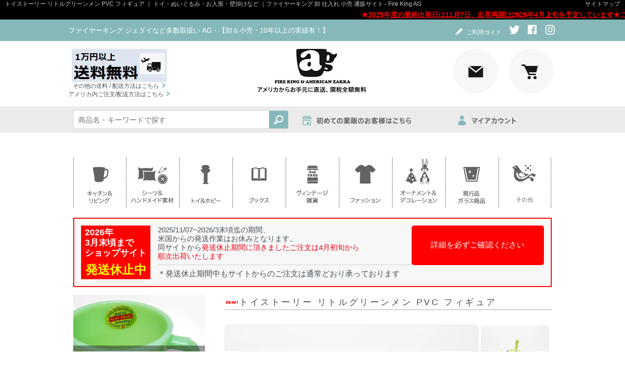

--- FILE ---
content_type: text/html; charset=EUC-JP
request_url: https://fireking-usa.shop/?pid=181947990
body_size: 26827
content:
<!DOCTYPE html PUBLIC "-//W3C//DTD XHTML 1.0 Transitional//EN" "http://www.w3.org/TR/xhtml1/DTD/xhtml1-transitional.dtd">
<html xmlns:og="http://ogp.me/ns#" xmlns:fb="http://www.facebook.com/2008/fbml" xmlns:mixi="http://mixi-platform.com/ns#" xmlns="http://www.w3.org/1999/xhtml" xml:lang="ja" lang="ja" dir="ltr">
<head>
<meta http-equiv="content-type" content="text/html; charset=euc-jp" />
<meta http-equiv="X-UA-Compatible" content="IE=edge,chrome=1" />
<title>トイストーリー リトルグリーンメン PVC フィギュア</title>
<meta name="Keywords" content="アメトイ,卸売り,通販,ヴィンテージ" />
<meta name="Description" content="トイストーリー リトルグリーンメン PVC フィギュア の販売、卸販売を行う通販オンラインショップです。" />
<meta name="Author" content="ファイヤーキング マグカップ ヴィンテージ 雑貨- 卸 仕入れ通販サイト-  FireKing AG" />
<meta name="Copyright" content="FIRE KING,ファイヤーキング,マグカップ,ヴィンテージ,雑貨,卸売りの通販サイト AMERICAN ZAKKA AG" />
<meta http-equiv="content-style-type" content="text/css" />
<meta http-equiv="content-script-type" content="text/javascript" />
<link rel="stylesheet" href="https://img.shop-pro.jp/PA01001/927/css/29/index.css?cmsp_timestamp=20251206223415" type="text/css" />
<link rel="stylesheet" href="https://img.shop-pro.jp/PA01001/927/css/29/product.css?cmsp_timestamp=20251206223415" type="text/css" />

<link rel="alternate" type="application/rss+xml" title="rss" href="https://fireking-usa.shop/?mode=rss" />
<link rel="alternate" media="handheld" type="text/html" href="https://fireking-usa.shop/?prid=181947990" />
<link rel="shortcut icon" href="https://img.shop-pro.jp/PA01001/927/favicon.ico?cmsp_timestamp=20260121140012" />
<script type="text/javascript" src="//ajax.googleapis.com/ajax/libs/jquery/1.7.2/jquery.min.js" ></script>
<meta property="og:title" content="トイストーリー リトルグリーンメン PVC フィギュア" />
<meta property="og:description" content="トイストーリー リトルグリーンメン PVC フィギュア の販売、卸販売を行う通販オンラインショップです。" />
<meta property="og:url" content="https://fireking-usa.shop?pid=181947990" />
<meta property="og:site_name" content="ファイヤーキング 卸 仕入れ 小売 通販サイト - Fire King AG" />
<meta property="og:image" content="https://img.shop-pro.jp/PA01001/927/product/181947990.jpg?cmsp_timestamp=20240729095537"/>
<script type="text/javascript">
    (function(c,l,a,r,i,t,y){
        c[a]=c[a]||function(){(c[a].q=c[a].q||[]).push(arguments)};
        t=l.createElement(r);t.async=1;t.src="https://www.clarity.ms/tag/"+i;
        y=l.getElementsByTagName(r)[0];y.parentNode.insertBefore(t,y);
    })(window, document, "clarity", "script", "orcc4u6gb7");
</script>
<meta name="google-site-verification" content="8RoOk4pvY9iNguguOfkRz2mpLFkdT6PPpnLr0DG9MJk" />
<!-- Global site tag (gtag.js) - Google Analytics -->
<script async src="https://www.googletagmanager.com/gtag/js?id=UA-92673439-1"></script>
<script>
  window.dataLayer = window.dataLayer || [];
  function gtag(){dataLayer.push(arguments);}
  gtag('js', new Date());

  gtag('config', 'UA-92673439-1');
</script>

<meta name="google-site-verification" content="wUr8ZJ75iz-OZFHDjcJKkuaHys48sxDY8-nYpwobOaQ" />


<meta name="google-site-verification" content="vwyQQUJSzPgWXURb-6-jaTjzfckNjcB99ofKEot86T8" />

<!-- Global site tag (gtag.js) - AdWords: 803863761 -->
<script async src="https://www.googletagmanager.com/gtag/js?id=AW-803863761"></script>
<script>
  window.dataLayer = window.dataLayer || [];
  function gtag(){dataLayer.push(arguments);}
  gtag('js', new Date());

  gtag('config', 'AW-803863761');
</script>
<script>
  gtag('event', 'page_view', {
    'send_to': 'AW-803863761',
    'user_id': 'replace with value'
  });
</script>
<script>
  var Colorme = {"page":"product","shop":{"account_id":"PA01001927","title":"\u30d5\u30a1\u30a4\u30e4\u30fc\u30ad\u30f3\u30b0 \u5378 \u4ed5\u5165\u308c \u5c0f\u58f2 \u901a\u8ca9\u30b5\u30a4\u30c8 - Fire King AG"},"basket":{"total_price":0,"items":[]},"customer":{"id":null},"inventory_control":"product","product":{"shop_uid":"PA01001927","id":181947990,"name":"\u30c8\u30a4\u30b9\u30c8\u30fc\u30ea\u30fc \u30ea\u30c8\u30eb\u30b0\u30ea\u30fc\u30f3\u30e1\u30f3 PVC \u30d5\u30a3\u30ae\u30e5\u30a2","model_number":"ACT072924","stock_num":0,"sales_price":385,"sales_price_including_tax":385,"variants":[],"category":{"id_big":1562304,"id_small":6},"groups":[{"id":1538139}],"members_price":385,"members_price_including_tax":385}};

  (function() {
    function insertScriptTags() {
      var scriptTagDetails = [];
      var entry = document.getElementsByTagName('script')[0];

      scriptTagDetails.forEach(function(tagDetail) {
        var script = document.createElement('script');

        script.type = 'text/javascript';
        script.src = tagDetail.src;
        script.async = true;

        if( tagDetail.integrity ) {
          script.integrity = tagDetail.integrity;
          script.setAttribute('crossorigin', 'anonymous');
        }

        entry.parentNode.insertBefore(script, entry);
      })
    }

    window.addEventListener('load', insertScriptTags, false);
  })();
</script>

<script async src="https://www.googletagmanager.com/gtag/js?id=G-KSVW4QTW2W"></script>
<script>
  window.dataLayer = window.dataLayer || [];
  function gtag(){dataLayer.push(arguments);}
  gtag('js', new Date());
  
      gtag('config', 'G-KSVW4QTW2W', (function() {
      var config = {};
      if (Colorme && Colorme.customer && Colorme.customer.id != null) {
        config.user_id = Colorme.customer.id;
      }
      return config;
    })());
  
  </script><script type="text/javascript">
  document.addEventListener("DOMContentLoaded", function() {
    gtag("event", "view_item", {
      currency: "JPY",
      value: Colorme.product.sales_price_including_tax,
      items: [
        {
          item_id: Colorme.product.id,
          item_name: Colorme.product.name
        }
      ]
    });
  });
</script></head>
<body>
<meta name="colorme-acc-payload" content="?st=1&pt=10029&ut=181947990&at=PA01001927&v=20260125092547&re=&cn=200b76d4334f56062269295aaf1eea1a" width="1" height="1" alt="" /><script>!function(){"use strict";Array.prototype.slice.call(document.getElementsByTagName("script")).filter((function(t){return t.src&&t.src.match(new RegExp("dist/acc-track.js$"))})).forEach((function(t){return document.body.removeChild(t)})),function t(c){var r=arguments.length>1&&void 0!==arguments[1]?arguments[1]:0;if(!(r>=c.length)){var e=document.createElement("script");e.onerror=function(){return t(c,r+1)},e.src="https://"+c[r]+"/dist/acc-track.js?rev=3",document.body.appendChild(e)}}(["acclog001.shop-pro.jp","acclog002.shop-pro.jp"])}();</script>	
	
	
		
	
	
		
 	    
<link href="./js/jquery.bxslider/jquery.bxslider.css" type="text/css" rel="stylesheet">
<script src="./js/jquery.bxslider/jquery.bxslider.min.js"></script> 
<link rel="stylesheet" href="https://img.shop-pro.jp/s_tmpl_js/28/font-awesome/css/font-awesome.min.css" />
<script src="https://file001.shop-pro.jp/PA01001/927/js/dropdown.js"></script> 
<script src="https://file001.shop-pro.jp/PA01001/927/js/clock.js" charset="utf-8"></script> 
<link rel="stylesheet" href="https://file001.shop-pro.jp/PA01001/927/css/slick.css" type="text/css" />
<link rel="stylesheet" href="https://file001.shop-pro.jp/PA01001/927/css/slick-theme.css" type="text/css" />
<script src="https://file001.shop-pro.jp/PA01001/927/js/slick.js"></script>

<div id="header">
  <h1>      トイストーリー リトルグリーンメン PVC フィギュア ｜ トイ・ぬいぐるみ・お人形・壁掛けなど
                                                                                                                                ｜ファイヤーキング 卸 仕入れ 小売 通販サイト - Fire King AG
     </h1>
 <div class="marquee">
    <marquee>
			<span style="color:#FFFF00"><span style="color:#FFFF00"><span style="color:#FF0000"><span style="color:#FFFF00"><span style="color:#FF0000"><strong>★<u><strong>2025年度の最終出荷日は11月7日、出荷再開は2026年4月上旬</strong>を予定しています</u>★ご注文完了後に自動的に送信される受注確認メールが1時間以内に届かない場合はお問い合わせ下さい（携帯電話のメールアドレスにはお客様のメール受信設定によりメールが届かない可能性がございます）。</strong></span></span>
    </span></span></span></marquee>
  </div>
  <div class="sitemap"> <a href="/?mode=f19">サイトマップ</a> </div>
  <div class="guide_sns">
    <div>
      <p>ファイヤーキング ジェダイなど多数取扱い AG・【卸＆小売・10年以上の実績有！】<span style="color:#FF0000">
      <ul>
        <li> <a href="./?mode=f1"> <i class="guide_ico01"></i>ご利用ガイド </a> </li>
        <li> <a href="https://twitter.com/Fireking_AG" target="_blank" rel="nofollow"> <img src="https://file001.shop-pro.jp/PA01001/927/images/pc/header_ico02.png" alt="ツイッター"> </a> </li>
        <li> <a href="https://www.facebook.com/FireKingAG1/" target="_blank" rel="nofollow"> <img src="https://file001.shop-pro.jp/PA01001/927/images/pc/header_ico03.png" alt="フェイスブック"> </a> </li>
        <li> <a href="https://www.instagram.com/firekingag/" target="_blank" rel="nofollow"> <img src="https://file001.shop-pro.jp/PA01001/927/images/pc/header_ico04.png" alt="インスタグラム"> </a> </li>
      </ul>
    </div>
  </div>
  <div class="mail_cart">
    <div class="delivery"> <img src="https://img.shop-pro.jp/PA01001/927/etc/0.jpg?cmsp_timestamp=20230501000310" alt="1万円以上送料無料">
      <p class="ship_after"><a href="https://fireking-usa.shop/?mode=sk#delivery">その他の送料 / 配送方法はこちら</a></p>
			<p class="ship_after"><a href="https://fireking-usa.shop/?mode=f27">アメリカ内ご注文/配送方法はこちら</a></p>
    </div>
    <div class="logos"> <a href="./"> <img src="https://file001.shop-pro.jp/PA01001/927/images/pc/header_logo.png" alt="人気のファイヤーキング　ジェダイなどを取り扱い「AG」｜FIRE KING AMERICAN ZAKKA"> </a> </div>
    <div class="contact">
      <ul>
        <li> <a href="https://aboutglamour.shop-pro.jp/customer/inquiries/new" target="_blank" rel="nofollow"> <img src="https://file001.shop-pro.jp/PA01001/927/images/pc/header_mail.png" alt="コンタクト"> </a> </li>
        <li> <a href="https://fireking-usa.shop/cart/proxy/basket?shop_id=PA01001927&shop_domain=fireking-usa.shop" target="_blank" rel="nofollow"> <img src="https://file001.shop-pro.jp/PA01001/927/images/pc/header_cart.png" alt="買い物カゴ"> </a> </li>
      </ul>
    </div>
  </div>
  <div class="top">
    <div>
      <form method="get" action="https://fireking-usa.shop/" />
      
      <input type="hidden" name="mode" value="srh" /><input type="hidden" name="sort" value="n" />
      <input type="text" class="search_box" value="" name="keyword" placeholder="商品名・キーワードで探す" />
      <button class="search_btn"> <img src="https://file001.shop-pro.jp/PA01001/927/images/pc/header_search_btn.png" alt="検索"> </button>
      </form>
      <ul class="over_none">
        <li class="account_btn01"> <a href="./?mode=f12"> <img src="https://file001.shop-pro.jp/PA01001/927/images/pc/header_btn01_off.png" alt="初めての業販のお客様はこちら"> </a> </li>
        <li class="account_btn02"> <a href="https://fireking-usa.shop/?mode=myaccount" rel="nofollow"> <img src="https://file001.shop-pro.jp/PA01001/927/images/pc/header_btn02_off.png" alt="マイアカウント"> </a> </li>
      </ul>
    </div>
  </div>
  <div class="row">
    <div>
      <div class="nav"> </div>
    </div>
  </div>
  <div id="megamenu" class="header_in">
    <div id="dd-full">
      <ul>
        <li class="mega01"><span class="over_none"><a href="./?mode=grp&gid=1530524"><img src="https://file001.shop-pro.jp/PA01001/927/images/pc/header_menu01.png" alt="キッチン&
リビング"></a></span>
          <ul>
            <li>
              <div class="center_in">
                <div class="mega_in opacity cf">
                  <div  data-id="grp1530530" class="l_menu">
                    <p class="megaimg"><a href="./?mode=grp&gid=1530530"><img src="https://file001.shop-pro.jp/PA01001/927/images/pc/megamenu/mega01_img01.jpg" alt="アメリカンミルクグラスブランド"></a></p>
                    <p class="megatext "><a href="./?mode=grp&gid=1530530">アメリカンミルクグラスブランド</a></p>
                  </div>
                  <div data-id="grp1530534" class="l_menu">
                    <p class="megaimg"><a href="./?mode=grp&gid=1530534"><img src="https://file001.shop-pro.jp/PA01001/927/images/pc/megamenu/mega01_img04.jpg" alt="ヴィンテージグラス"></a></p>
                    <p class="megatext " ><a href="./?mode=grp&gid=1530534">ヴィンテージグラス</a></p>
                  </div>
                  <div data-id="grp1530560" class="l_menu">
                    <p class="megaimg"><a href="./?mode=grp&gid=1530560"><img src="https://file001.shop-pro.jp/PA01001/927/images/pc/megamenu/mega01_img02.jpg" alt="他・アメリカンキッチン＆リビングアイテム"></a></p>
                    <p class="megatext " ><a href="./?mode=grp&gid=1530560">他・アメリカンキッチン＆リビングアイテム</a></p>
                  </div>
                  <div  data-id="grp1530583" class="l_menu">
                    <p class="megaimg"><a href="./?mode=grp&gid=1530583"><img src="https://file001.shop-pro.jp/PA01001/927/images/pc/megamenu/mega01_img03.jpg" alt="北欧キッチン＆リビングアイテム"></a></p>
                    <p class="megatex "><a href="./?mode=grp&gid=1530583">北欧キッチン＆リビングアイテム</a></p>
                  </div>
                  <div  data-id="grp1530585" class="l_menu">
                    <p class="megaimg"><a href="./?mode=grp&gid=1530585"><img src="https://file001.shop-pro.jp/PA01001/927/images/pc/megamenu/mega01_img06.jpg" alt="欧州＆東欧キッチン・リビングアイテム"></a></p>
                    <p class="megatext "><a href="./?mode=grp&gid=1530585">欧州＆東欧キッチン・リビングアイテム</a></p>
                  </div>
                </div>
              </div>
            </li>
          </ul>
        </li>
        <li class="mega02 over_none"><a href="./?mode=grp&gid=1530588"><img src="https://file001.shop-pro.jp/PA01001/927/images/pc/header_menu02.png" alt="シーツ&
ハンドメイド素材"></a>
          <ul>
            <li>
              <div class="center_in">
                <div class="mega_in opacity cf">
                  <div  data-id="grp1530590" class="l_menu">
                    <p class="megaimg"><a href="./?mode=grp&gid=1530590"><img src="https://file001.shop-pro.jp/PA01001/927/images/pc/megamenu/mega02_img01.jpg" alt="シーツ"></a></p>
                    <p class="megatext "><a href="./?mode=grp&gid=1530590">シーツ</a></p>
                  </div>
                  <div  data-id="grp1530592" class="l_menu">
                    <p class="megaimg"><a href="./?mode=grp&gid=1530592"><img src="https://file001.shop-pro.jp/PA01001/927/images/pc/megamenu/mega02_img02.jpg" alt="ピローケース"></a></p>
                    <p class="megatext "><a href="./?mode=grp&gid=1530592">ピローケース</a></p>
                  </div>
                  <div  data-id="grp1530595" class="l_menu">
                    <p class="megaimg"><a href="./?mode=grp&gid=1530595"><img src="https://file001.shop-pro.jp/PA01001/927/images/pc/megamenu/mega02_img03.jpg" alt="キルト＆ブランケット＆お布団＆寝袋"></a></p>
                    <p class="megatext "><a href="./?mode=grp&gid=1530595">キルト＆ブランケット＆お布団＆寝袋＆カーテンなど</a></p>
                  </div>
                  <div  data-id="grp1530597" class="l_menu">
                    <p class="megaimg"><a href="./?mode=grp&gid=1530597"><img src="https://file001.shop-pro.jp/PA01001/927/images/pc/megamenu/mega02_img04.jpg" alt="ファブリック"></a></p>
                    <p class="megatext "><a href="./?mode=grp&gid=1530597">ファブリック</a></p>
                  </div>
                  <div data-id="grp1530598" class="l_menu">
                    <p class="megaimg"><a href="./?mode=grp&gid=1530598"><img src="https://file001.shop-pro.jp/PA01001/927/images/pc/megamenu/mega02_img05.jpg" alt="ヴィンテージボタン"></a></p>
                    <p class="megatext " ><a href="./?mode=grp&gid=1530598">ヴィンテージボタン</a></p>
                  </div>
                  <div  data-id="grp1530837" class="l_menu">
                    <p class="megaimg"><a href="./?mode=grp&gid=1530837"><img src="https://file001.shop-pro.jp/PA01001/927/images/pc/megamenu/mega02_img06.jpg" alt="ワッペン"></a></p>
                    <p class="megatext "><a href="./?mode=grp&gid=1530837">ハンドメイド用タグ&amp;パッチ&amp;アップリケ&amp;ワッペン</a></p>
                  </div>
                  <div data-id="grp1530845" class="l_menu" >
                    <p class="megaimg"><a href="./?mode=grp&gid=1530845"><img src="https://file001.shop-pro.jp/PA01001/927/images/pc/megamenu/mega02_img08.jpg" alt="シームテープ＆トリム"></a></p>
                    <p class="megatext "><a href="./?mode=grp&gid=1530845">シームテープ&amp;トリム</a></p>
                  </div>
                  <div  data-id="grp1543859" class="l_menu">
                    <p class="megaimg"><a href="./?mode=grp&gid=1543859"><img src="https://file001.shop-pro.jp/PA01001/927/images/pc/megamenu/mega02_img20.jpg" alt="スプール"></a></p>
                    <p class="megatext "><a href="./?mode=grp&gid=1543859">スプール</a></p>
                  </div>
                  <div data-id="grp1530846" class="l_menu">
                    <p class="megaimg"><a href="./?mode=grp&gid=1530846"><img src="https://file001.shop-pro.jp/PA01001/927/images/pc/megamenu/mega02_img09.jpg" alt="その他"></a></p>
                    <p class="megatext " ><a href="./?mode=grp&gid=1530846">その他</a></p>
                  </div>
                </div>
              </div>
            </li>
          </ul>
        </li>
        <li class="mega03 over_none"><a href="./?mode=grp&gid=1530847"><img src="https://file001.shop-pro.jp/PA01001/927/images/pc/header_menu03.png" alt="トイ&ホビー"></a>
          <ul>
            <li>
              <div class="center_in">
                <div class="mega_in opacity cf">
                  <div  data-id="grp1530849" class="l_menu">
                    <p class="megaimg"><a href="./?mode=grp&gid=1530849"><img src="https://file001.shop-pro.jp/PA01001/927/images/pc/megamenu/mega03_img01.jpg" alt="マダムアレキサンダー"></a></p>
                    <p class="megatext "><a href="./?mode=grp&gid=1530849">マダムアレキサンダー</a></p>
                  </div>
                  <div  data-id="grp1530850" class="l_menu">
                    <p class="megaimg"><a href="./?mode=grp&gid=1530850"><img src="https://file001.shop-pro.jp/PA01001/927/images/pc/megamenu/mega03_img02.jpg" alt="ドリームペッツ"></a></p>
                    <p class="megatext "><a href="./?mode=grp&gid=1530850">ドリームペッツなど</a></p>
                  </div>
                  <div  data-id="grp1544283" class="l_menu">
                    <p class="megaimg"><a href="./?mode=grp&gid=1544283"><img src="https://file001.shop-pro.jp/PA01001/927/images/pc/megamenu/mega03_img20.jpg" alt="ソフビ&ラバードールなど"></a></p>
                    <p class="megatext "><a href="./?mode=grp&gid=1544283">ソフビ&amp;ラバードールなど</a></p>
                  </div>
                  <div data-id="grp1530851" class="l_menu">
                    <p class="megaimg"><a href="./?mode=grp&gid=1530851"><img src="https://file001.shop-pro.jp/PA01001/927/images/pc/megamenu/mega03_img03.jpg" alt="お人形"></a></p>
                    <p class="megatex " ><a href="./?mode=grp&gid=1530851">お人形</a></p>
                  </div>
                  <div  data-id="grp1530852" class="l_menu">
                    <p class="megaimg"><a href="./?mode=grp&gid=1530852"><img src="https://file001.shop-pro.jp/PA01001/927/images/pc/megamenu/mega03_img04.jpg" alt="ぬいぐるみ"></a></p>
                    <p class="megatext "><a href="./?mode=grp&gid=1530852">ぬいぐるみ</a></p>
                  </div>
                  <div  data-id="grp1530854" class="l_menu">
                    <p class="megaimg"><a href="./?mode=grp&gid=1530854"><img src="https://file001.shop-pro.jp/PA01001/927/images/pc/megamenu/mega03_img06.jpg" alt="フィッシャープライスとプレイスクールトイなど"></a></p>
                    <p class="megatext "><a href="./?mode=grp&gid=1530854">フィッシャープライスとプレイスクールトイなど</a></p>
                  </div>
                  <div data-id="grp1530855" class="l_menu">
                    <p class="megaimg"><a href="./?mode=grp&gid=1530855"><img src="https://file001.shop-pro.jp/PA01001/927/images/pc/megamenu/mega03_img21.jpg" alt="トドルトッツ"></a></p>
                    <p class="megatext " ><a href="./?mode=grp&gid=1530855">トドルトッツ</a></p>
                  </div>
                  <div  data-id="grp1544285" class="l_menu">
                    <p class="megaimg"><a href="./?mode=grp&gid=1544285"><img src="https://file001.shop-pro.jp/PA01001/927/images/pc/megamenu/mega03_img22.jpg" alt="フィギュア・置物など"></a></p>
                    <p class="megatext "><a href="./?mode=grp&gid=1544285">フィギュア・置物など</a></p>
                  </div>
                  <div  data-id="grp1544301" class="l_menu">
                    <p class="megaimg"><a href="./?mode=grp&gid=1544301"><img src="https://file001.shop-pro.jp/PA01001/927/images/pc/megamenu/mega03_img23.jpg" alt="ダイキャスト"></a></p>
                    <p class="megatext "><a href="./?mode=grp&gid=1544301">ダイキャスト</a></p>
                  </div>
                  <div  data-id="grp1530853" class="l_menu">
                    <p class="megaimg"><a href="./?mode=grp&gid=1530853"><img src="https://file001.shop-pro.jp/PA01001/927/images/pc/megamenu/mega03_img05.jpg" alt="キャラクター・フィギュア・トイ・雑貨・販促商品"></a></p>
                    <p class="megatext "><a href="./?mode=grp&gid=1530853">キャラクター・フィギュア・トイ・雑貨・販促商品</a></p>
                  </div>
                  <div  data-id="grp1530856" class="l_menu">
                    <p class="megaimg"><a href="./?mode=grp&gid=1530856"><img src="https://file001.shop-pro.jp/PA01001/927/images/pc/megamenu/mega03_img07.jpg" alt="レゴ・プレイモビルフィギュアなど"></a></p>
                    <p class="megatext "><a href="./?mode=grp&gid=1530856">レゴ・プレイモビルフィギュアなど</a></p>
                  </div>
                  <div data-id="grp1530857" class="l_menu" >
                    <p class="megaimg"><a href="./?mode=grp&gid=1530857"><img src="https://file001.shop-pro.jp/PA01001/927/images/pc/megamenu/mega03_img08.jpg" alt="おままごと・お人形遊びアイテム・おもちゃ・ガラガラなど"></a></p>
                    <p class="megatext "><a href="./?mode=grp&gid=1530857">おままごと・お人形遊びアイテム・おもちゃ・ガラガラなど</a></p>
                  </div>
                  <div  data-id="grp1530858" class="l_menu">
                    <p class="megaimg"><a href="./?mode=grp&gid=1530858"><img src="https://file001.shop-pro.jp/PA01001/927/images/pc/megamenu/mega03_img09.jpg" alt="トランプ・パズル・ゲーム・塗り絵・ステンシルなど"></a></p>
                    <p class="megatext "><a href="./?mode=grp&gid=1530858">トランプ・パズル・ゲーム・塗り絵・ステンシルなど</a></p>
                  </div>
                  <div  data-id="grp1530860" class="l_menu">
                    <p class="megaimg"><a href="./?mode=grp&gid=1530860"><img src="https://file001.shop-pro.jp/PA01001/927/images/pc/megamenu/mega03_img10.jpg" alt="クラッカージャックのチャームなど"></a></p>
                    <p class="megatext "><a href="./?mode=grp&gid=1530860">クラッカージャックのチャームなど</a></p>
                  </div>
                  <div  data-id="grp1530862" class="l_menu">
                    <p class="megaimg"><a href="./?mode=grp&gid=1530862"><img src="https://file001.shop-pro.jp/PA01001/927/images/pc/megamenu/mega03_img11.jpg" alt="PEZ"></a></p>
                    <p class="megatext "><a href="./?mode=grp&gid=1530862">PEZ</a></p>
                  </div>
                </div>
              </div>
            </li>
          </ul>
        </li>
        <li class="mega04 over_none"><a href="./?mode=grp&gid=1530891"><img src="https://file001.shop-pro.jp/PA01001/927/images/pc/header_menu04.png" alt="ブックス"></a>
          <ul>
            <li>
              <div class="center_in">
                <div class="mega_in opacity cf">
                  <div  data-id="grp1530892" class="l_menu">
                    <p class="megaimg"><a href="./?mode=grp&gid=1530892"><img src="https://file001.shop-pro.jp/PA01001/927/images/pc/megamenu/mega04_img01.jpg" alt="絵本・カトゥーンブック"></a></p>
                    <p class="megatext "><a href="./?mode=grp&gid=1530892">絵本・カトゥーンブック</a></p>
                  </div>
                  <div  data-id="grp1530911" class="l_menu">
                    <p class="megaimg"><a href="./?mode=grp&gid=1530911"><img src="https://file001.shop-pro.jp/PA01001/927/images/pc/megamenu/mega04_img06.jpg" alt="コレクタブル専門書"></a></p>
                    <p class="megatext "><a href="./?mode=grp&gid=1530911">コレクタブル専門書</a></p>
                  </div>
                  <div data-id="grp1530912"  class="l_menu">
                    <p class="megaimg"><a href="./?mode=grp&gid=1530912"><img src="https://file001.shop-pro.jp/PA01001/927/images/pc/megamenu/mega04_img02.jpg" alt="レシピブック"></a></p>
                    <p class="megatext "><a href="./?mode=grp&gid=1530912">レシピブック</a></p>
                  </div>
                  <div  data-id="grp1530913" class="l_menu">
                    <p class="megaimg"><a href="./?mode=grp&gid=1530913"><img src="https://file001.shop-pro.jp/PA01001/927/images/pc/megamenu/mega04_img04.jpg" alt="楽譜"></a></p>
                    <p class="megatext "><a href="./?mode=grp&gid=1530913">楽譜</a></p>
                  </div>
                  <div data-id="grp1530914" class="l_menu">
                    <p class="megaimg"><a href="./?mode=grp&gid=1530914"><img src="https://file001.shop-pro.jp/PA01001/927/images/pc/megamenu/mega04_img03.jpg" alt="マガジン"></a></p>
                    <p class="megatext " ><a href="./?mode=grp&gid=1530914">マガジン</a></p>
                  </div>
                </div>
              </div>
            </li>
          </ul>
        </li>
        <li class="mega05 over_none"><a href="./?mode=grp&gid=1531686"><img src="https://file001.shop-pro.jp/PA01001/927/images/pc/header_menu05.png" alt="ヴィンテージ雑貨"></a>
          <ul>
            <li>
              <div class="center_in">
                <div class="mega_in opacity cf">
                  <div  data-id="grp1531694" class="l_menu">
                    <p class="megaimg"><a href="./?mode=grp&gid=1531694"><img src="https://file001.shop-pro.jp/PA01001/927/images/pc/megamenu/mega05_img03.jpg" alt="貯金箱"></a></p>
                    <p class="megatext "><a href="./?mode=grp&gid=1531694">貯金箱</a></p>
                  </div>
                  <div data-id="grp1531697" class="l_menu" >
                    <p class="megaimg"><a href="./?mode=grp&gid=1531697"><img src="https://file001.shop-pro.jp/PA01001/927/images/pc/megamenu/mega05_img05.jpg" alt="ラッピングペーパー・ギフトバッグなど"></a></p>
                    <p class="megatext "><a href="./?mode=grp&gid=1531697">ラッピングペーパー・ギフトバッグなど</a></p>
                  </div>
                  <div  data-id="grp1531698 class="l_menu"">
                    <p class="megaimg"><a href="./?mode=grp&gid=1531698"><img src="https://file001.shop-pro.jp/PA01001/927/images/pc/megamenu/mega05_img06.jpg" alt="AVON雑貨"></a></p>
                    <p class="megatext "><a href="./?mode=grp&gid=1531698">AVON雑貨</a></p>
                  </div>
                  <div  data-id="grp1532228" class="l_menu">
                    <p class="megaimg"><a href="./?mode=grp&gid=1532228"><img src="https://file001.shop-pro.jp/PA01001/927/images/pc/megamenu/mega05_img07.jpg" alt="ティン缶"></a></p>
                    <p class="megatext "><a href="./?mode=grp&gid=1532228">ティン缶</a></p>
                  </div>
                  <div  data-id="grp1532229" class="l_menu">
                    <p class="megaimg"><a href="./?mode=grp&gid=1532229"><img src="https://file001.shop-pro.jp/PA01001/927/images/pc/megamenu/mega05_img08.jpg" alt="スタンプ"></a></p>
                    <p class="megatext "><a href="./?mode=grp&gid=1532229">スタンプ</a></p>
                  </div>
                  <div  data-id="grp1532230" class="l_menu">
                    <p class="megaimg"><a href="./?mode=grp&gid=1532230"><img src="https://file001.shop-pro.jp/PA01001/927/images/pc/megamenu/mega05_img09.jpg" alt="グリーティングカード"></a></p>
                    <p class="megatext "><a href="./?mode=grp&gid=1532230">グリーティングカード</a></p>
                  </div>
                  <div  data-id="grp1532231" class="l_menu">
                    <p class="megaimg"><a href="./?mode=grp&gid=1532231"><img src="https://file001.shop-pro.jp/PA01001/927/images/pc/megamenu/mega05_img10.jpg" alt="ジャンク雑貨"></a></p>
                    <p class="megatext "><a href="./?mode=grp&gid=1532231">ジャンク雑貨</a></p>
                  </div>
                </div>
              </div>
            </li>
          </ul>
        </li>
        <li class="mega06 over_none"><a href="./?mode=grp&gid=1532232"><img src="https://file001.shop-pro.jp/PA01001/927/images/pc/header_menu06.png" alt="ファッション"></a>
          <ul>
            <li>
              <div class="center_in">
                <div class="mega_in opacity cf">
                  <div  data-id="grp1532233" class="l_menu">
                    <p class="megaimg"><a href="./?mode=grp&gid=1532233"><img src="https://file001.shop-pro.jp/PA01001/927/images/pc/megamenu/mega06_img01.jpg" alt="缶バッチ"></a></p>
                    <p class="megatext "><a href="./?mode=grp&gid=1532233">缶バッチ</a></p>
                  </div>
                  <div data-id="grp1532234"  class="l_menu">
                    <p class="megaimg"><a href="./?mode=grp&gid=1532234"><img src="https://file001.shop-pro.jp/PA01001/927/images/pc/megamenu/mega06_img02.jpg" alt="ピンズ"></a></p>
                    <p class="megatext "><a href="./?mode=grp&gid=1532234">ピンズ</a></p>
                  </div>
                  <div  data-id="grp1532235" class="l_menu">
                    <p class="megaimg"><a href="./?mode=grp&gid=1532235"><img src="https://file001.shop-pro.jp/PA01001/927/images/pc/megamenu/mega06_img03.jpg" alt="キーホルダー"></a></p>
                    <p class="megatext "><a href="./?mode=grp&gid=1532235">キーホルダー</a></p>
                  </div>
                  <div  data-id="grp1532238" class="l_menu">
                    <p class="megaimg"><a href="./?mode=grp&gid=1532238"><img src="https://file001.shop-pro.jp/PA01001/927/images/pc/megamenu/mega06_img05.jpg" alt="バッグ&amp;ポーチ系"></a></p>
                    <p class="megatext "><a href="./?mode=grp&gid=1532238">バッグ&amp;ポーチ系</a></p>
                  </div>
                  <div  data-id="grp1532239" class="l_menu">
                    <p class="megaimg"><a href="./?mode=grp&gid=1532239"><img src="https://file001.shop-pro.jp/PA01001/927/images/pc/megamenu/mega06_img22.jpg" alt="アクセサリー"></a></p>
                    <p class="megatext "><a href="./?mode=grp&gid=1532239">アクセサリー</a></p>
                  </div>
                  <div  data-id="grp1532240" class="l_menu">
                    <p class="megaimg"><a href="./?mode=grp&gid=1532240"><img src="https://file001.shop-pro.jp/PA01001/927/images/pc/megamenu/mega06_img06.jpg" alt="ハンカチ"></a></p>
                    <p class="megatext "><a href="./?mode=grp&gid=1532240">ハンカチ</a></p>
                  </div>
                  <div  data-id="grp1532241" class="l_menu">
                    <p class="megaimg"><a href="./?mode=grp&gid=1532241"><img src="https://file001.shop-pro.jp/PA01001/927/images/pc/megamenu/mega06_img20.jpg" alt="古着&amp;服飾雑貨"></a></p>
                    <p class="megatext "><a href="./?mode=grp&gid=1532241">古着&amp;服飾雑貨</a></p>
                  </div>
                  <div  data-id="grp1538065" class="l_menu">
                    <p class="megaimg"><a href="./?mode=grp&gid=1538065"><img src="https://file001.shop-pro.jp/PA01001/927/images/pc/megamenu/mega06_img04.jpg" alt="ベルトバックル"></a></p>
                    <p class="megatext "><a href="./?mode=grp&gid=1538065">ベルトバックル</a></p>
                  </div>
                  <div data-id="grp1538420"  class="l_menu">
                    <p class="megaimg"><a href="./?mode=grp&gid=1538420"><img src="https://file001.shop-pro.jp/PA01001/927/images/pc/megamenu/mega06_img21.jpg" alt="ミラー&amp;コームなどその他服飾雑貨全般"></a></p>
                    <p class="megatext "><a href="./?mode=grp&gid=1538420">ミラー&amp;コームなどその他服飾雑貨全般</a></p>
                  </div>
                </div>
              </div>
            </li>
          </ul>
        </li>
        <li class="mega07 over_none"><a href="./?mode=grp&gid=1532242"><img src="https://file001.shop-pro.jp/PA01001/927/images/pc/header_menu07.png" alt="オーナメント&
デコレーション"></a>
          <ul>
            <li>
              <div class="center_in">
                <div class="mega_in opacity cf">
                  <div data-id="grp1532243"  class="l_menu">
                    <p class="megaimg"><a href="./?mode=grp&gid=1532243"><img src="https://file001.shop-pro.jp/PA01001/927/images/pc/megamenu/mega07_img01.jpg" alt="クリスマス"></a></p>
                    <p class="megatext "><a href="./?mode=grp&gid=1532243">クリスマス</a></p>
                  </div>
                  <div data-id="grp1532246" class="l_menu">
                    <p class="megaimg"><a href="./?mode=grp&gid=1532246"><img src="https://file001.shop-pro.jp/PA01001/927/images/pc/megamenu/mega07_img02.jpg" alt="イースター"></a></p>
                    <p class="megatext " ><a href="./?mode=grp&gid=1532246">イースター</a></p>
                  </div>
                  <div  data-id="grp1532248" class="l_menu">
                    <p class="megaimg"><a href="./?mode=grp&gid=1532248"><img src="https://file001.shop-pro.jp/PA01001/927/images/pc/megamenu/mega07_img04.jpg" alt="他行事"></a></p>
                    <p class="megatext "><a href="./?mode=grp&gid=1532248">他行事</a></p>
                  </div>
                </div>
              </div>
            </li>
          </ul>
        </li>
        <li class="mega08 over_none"><a href="./?mode=grp&gid=1532251"><img src="https://file001.shop-pro.jp/PA01001/927/images/pc/header_menu08.png" alt="現行品ガラス商品"></a>
          <ul>
            <li>
              <div class="center_in">
                <div class="mega_in opacity cf">
                  <div  data-id="grp1532253" class="l_menu">
                    <p class="megaimg"><a href="./?mode=grp&gid=1532253"><img src="https://file001.shop-pro.jp/PA01001/927/images/pc/megamenu/mega08_img20.jpg" alt="モッサーグラス"></a></p>
                    <p class="megatext "><a href="./?mode=grp&gid=1532253">モッサーグラス</a></p>
                  </div>
                  <div  data-id="grp1532255" class="l_menu">
                    <p class="megaimg"><a href="./?mode=grp&gid=1532255"><img src="https://file001.shop-pro.jp/PA01001/927/images/pc/megamenu/mega08_img21.jpg" alt="現行ガラス商品"></a></p>
                    <p class="megatext "><a href="./?mode=grp&gid=1532255">現行ガラス商品</a></p>
                  </div>
                  <div  data-id="grp1774464" class="l_menu">
                    <p class="megaimg"><a href="./?mode=grp&gid=1774464"><img src="https://img.shop-pro.jp/PA01001/927/etc/mega08_img22.jpg" alt="並行輸入品パイレックス"></a></p>
                    <p class="megatext "><a href="./?mode=grp&gid=1774464">並行輸入品パイレックス</a></p>
                  </div>
                </div>
              </div>
            </li>
          </ul>
        </li>
        <li class="mega09 over_none"><a href="./?mode=grp&gid=1532252"><img src="https://file001.shop-pro.jp/PA01001/927/images/pc/header_menu09.png" alt="その他"></a>
          <ul>
            <li>
              <div class="center_in">
                <div class="mega_in opacity cf">
                  <div data-id="grp1532256" class="l_menu">
                    <p class="megaimg"><a href="./?mode=grp&gid=1532256"><img src="https://file001.shop-pro.jp/PA01001/927/images/pc/megamenu/mega09_img02.jpg" alt="並行輸入品・食品パッケージなど"></a></p>
                    <p class="megatext " ><a href="./?mode=grp&gid=1532256">並行輸入品・食品パッケージなど</a></p>
                  </div>
                  <div  data-id="grp1532257" class="l_menu">
                    <p class="megaimg"><a href="./?mode=grp&gid=1532257"><img src="https://file001.shop-pro.jp/PA01001/927/images/pc/megamenu/mega09_img20.jpg" alt="ローカルアーティスト"></a></p>
                    <p class="megatext "><a href="./?mode=grp&gid=1532257">ローカルアーティスト</a></p>
                  </div>
                  <div  data-id="grp1571419" class="l_menu">
                    <p class="megaimg"><a href="./?mode=grp&gid=1571419"><img src="https://file001.shop-pro.jp/PA01001/927/images/pc/megamenu/mega09_img21.jpg" alt="その他"></a></p>
                    <p class="megatext "><a href="./?mode=grp&gid=1571419">その他</a></p>
                  </div>
                </div>
              </div>
            </li>
          </ul>
        </li>
      </ul>
    </div>
     
		

<ol id="grp1530530" class="pull_list">
  <li class=""> <a href="/?mode=grp&sort=n&gid=1532259"> ファイヤーキング </a> </li>
  <li class=""> <a href="/?mode=grp&sort=n&gid=1532261"> パイレックス </a> </li>
  <li class=""> <a href="/?mode=grp&sort=n&gid=1532262"> フェデラル </a> </li>
  <li class=""> <a href="/?mode=grp&sort=n&gid=1532265"> ヘーゼルアトラス </a> </li>
  <li class=""> <a href="/?mode=grp&sort=n&gid=1532266"> マッキー＆ジャネット </a> </li>
  <li class=""> <a href="/?mode=grp&sort=n&gid=1532271"> マクベスエバンス </a> </li>
  <li class=""> <a href="/?mode=grp&sort=n&gid=1537953"> グラスベイク </a> </li>
  <li class=""> <a href="/?mode=grp&sort=n&gid=1532272"> 他ブランドミルクグラス </a> </li>
</ol>
<ol id="grp1530534" class="pull_list">
  <li class=""> <a href="/?mode=grp&sort=n&gid=1537979"> キャラクター </a> </li>
  <li class=""> <a href="/?mode=grp&sort=n&gid=1537980"> もともと何かの容器だったグラス </a> </li>
  <li class=""> <a href="/?mode=grp&sort=n&gid=1537986"> アドバタイジング </a> </li>
  <li class=""> <a href="/?mode=grp&sort=n&gid=1537987"> フラワーモチーフ </a> </li>
  <li class=""> <a href="/?mode=grp&sort=n&gid=1537989"> 動物＆いきものモチーフ </a> </li>
  <li class=""> <a href="/?mode=grp&sort=n&gid=1537991"> クリスマスモチーフ </a> </li>
  <li class=""> <a href="/?mode=grp&sort=n&gid=1540696"> パターン＆デザイン </a> </li>
  <li class=""> <a href="/?mode=grp&sort=n&gid=1541342"> 単色カラー </a> </li>
  <li class=""> <a href="/?mode=grp&sort=n&gid=1540697"> その他 </a> </li>
</ol>
<ol id="grp1530560" class="pull_list">
  <li class=""> <a href="/?mode=grp&sort=n&gid=1538001"> キッチン雑貨 </a> </li>
  <li class=""> <a href="/?mode=grp&sort=n&gid=1538067"> リビング＆インテリア雑貨 </a> </li>
  <li class=""> <a href="/?mode=grp&sort=n&gid=1538038"> タッパウェア </a> </li>
  <li class=""> <a href="/?mode=grp&sort=n&gid=1538039"> プラスチック＆メラミン食器 </a> </li>
  <li class=""> <a href="/?mode=grp&sort=n&gid=1538035"> ディプレッショングラス </a> </li>
  <li class=""> <a href="/?mode=grp&sort=n&gid=1538036"> 昭和レトロ・里帰り品 </a> </li>
  <li class=""> <a href="/?mode=grp&sort=n&gid=1538037"> 米国製ミッドセンチュリー＆陶器製マグ・食器など </a> </li>
</ol>
<ol id="grp1530583" class="pull_list">
  <li class=""> <a href="/?mode=grp&sort=n&gid=1538089"> クリスマス＆壁掛け用プレートなど </a> </li>
  <li class=""> <a href="/?mode=grp&sort=n&gid=1538091"> テーブルウェア </a> </li>
  <li class=""> <a href="/?mode=grp&sort=n&gid=1538093"> その他雑貨 </a> </li>
</ol>
<ol id="grp1530585" class="pull_list">
  <li class=""> <a href="/?mode=grp&sort=n&gid=1538102"> イギリス </a> </li>
  <li class=""> <a href="/?mode=grp&sort=n&gid=1538103"> 他欧州＆東欧 </a> </li>
</ol>

<ol id="grp1530590" class="pull_list">
  <li> <a href="/?mode=grp&sort=n&gid=1538110">キャラクター</a></li>
  <li> <a href="/?mode=grp&sort=n&gid=1538111">その他</a></li>
</ol>
<ol id="grp1530592" class="pull_list">
  <li> <a href="/?mode=grp&sort=n&gid=1538112"> キャラクター </a> </li>
  <li> <a href="/?mode=grp&sort=n&gid=1538113"> その他 </a> </li>
</ol>
<ol id="grp1530595" class="pull_list">
  <li> <a href="/?mode=grp&sort=n&gid=1538115"> キャラクター </a> </li>
  <li> <a href="/?mode=grp&sort=n&gid=1538116"> その他 </a> </li>
</ol>
<ol id="grp1530597" class="pull_list">
  <li> <a href="/?mode=grp&sort=n&gid=1538117"> キャラクター </a> </li>
  <li> <a href="/?mode=grp&sort=n&gid=1538118"> 花柄 </a> </li>
  <li> <a href="/?mode=grp&sort=n&gid=1543910"> クリスマス＆ハロウィン＆イースターなどのイベント系 </a> </li>
  <li> <a href="/?mode=grp&sort=n&gid=1543892"> 異なる柄などのセット </a> </li>
  <li> <a href="/?mode=grp&sort=n&gid=1538119">その他 </a> </li>
</ol>

<ol id="grp1530849" class="pull_list">
  <li> <a href="/?mode=grp&sort=n&gid=1538120"> マクドナルドハッピーミール人形 </a> </li>
  <li> <a href="/?mode=grp&sort=n&gid=1538121"> ドール </a> </li>
</ol>
<ol id="grp1544285" class="pull_list">
  <li> <a href="/?mode=grp&sort=n&gid=1559726"> メッセージドール </a> </li>
  <li> <a href="/?mode=grp&sort=n&gid=1605654"> フィギュア </a> </li>
</ol>
<ol id="grp1530853" class="pull_list">
  <li> <a href="/?mode=grp&sort=n&gid=1538122"> キャラクター </a> </li>
  <li> <a href="/?mode=grp&sort=n&gid=1538123"> アドバタイジング・組織系 </a> </li>
</ol>
<ol id="grp1530862" class="pull_list">
  <li> <a href="/?mode=grp&sort=n&gid=1530863"> ミッキーと仲間たち </a> </li>
  <li> <a href="/?mode=grp&sort=n&gid=1530865"> ディズニープリンセス＆ティンカーベルと仲間たち </a> </li>
  <li> <a href="/?mode=grp&sort=n&gid=1530867"> ルーニーチューンズ </a> </li>
  <li> <a href="/?mode=grp&sort=n&gid=1530868"> セサミストリート＆マペットショー </a> </li>
  <li> <a href="/?mode=grp&sort=n&gid=1530870"> アメリカンヒーロー </a> </li>

  <li> <a href="/?mode=grp&sort=n&gid=1530871"> ふわふわペッツ＆PEZ関連商品 </a> </li>
  <li> <a href="/?mode=grp&sort=n&gid=1530872"> スタートレック＆スターウォーズ </a> </li>
  <li> <a href="/?mode=grp&sort=n&gid=1530874"> スヌーピーなど・映画・カトゥーンキャラクターズ </a> </li>
  <li> <a href="/?mode=grp&sort=n&gid=1530875"> バレンタイン </a> </li>
  <li> <a href="/?mode=grp&sort=n&gid=1530876"> イースター </a> </li>
  <li> <a href="/?mode=grp&sort=n&gid=1530877"> ハロウィン </a> </li>
  <li> <a href="/?mode=grp&sort=n&gid=1530878"> クリスマス </a> </li>
  <li> <a href="/?mode=grp&sort=n&gid=1530879"> その他 </a> </li>
</ol>

<ol id="grp1530892" class="pull_list">
  <li> <a href="/?mode=grp&sort=n&gid=1530895"> ディズニー </a> </li>
  <li> <a href="/?mode=grp&sort=n&gid=1530896"> スヌーピー </a> </li>
  <li> <a href="/?mode=grp&sort=n&gid=1530897"> トム＆ジェリー </a> </li>
  <li> <a href="/?mode=grp&sort=n&gid=1530898"> ルーニーチューンズ </a> </li>
  <li> <a href="/?mode=grp&sort=n&gid=1530899"> ラガディアン＆アンディー </a> </li>
  <li> <a href="/?mode=grp&sort=n&gid=1530900"> バーニー＆テレタビーズ </a> </li>
  <li> <a href="/?mode=grp&sort=n&gid=1530901"> ケアベア </a> </li>
  <li> <a href="/?mode=grp&sort=n&gid=1530902"> ガーフィールド </a> </li>
  <li> <a href="/?mode=grp&sort=n&gid=1530903"> ジギー絵本 </a> </li>
  <li> <a href="/?mode=grp&sort=n&gid=1530904"> マドレーヌ絵本 </a> </li>
  <li> <a href="/?mode=grp&sort=n&gid=1530905"> クリスマス絵本 </a> </li>
  <li> <a href="/?mode=grp&sort=n&gid=1530906"> 小さなギフトブック </a> </li>
  <li> <a href="/?mode=grp&sort=n&gid=1530908"> E.T.など他キャラクター </a> </li>
  <li> <a href="/?mode=grp&sort=n&gid=1546859"> レストラン＆企業系発行ブックス </a> </li>
  <li> <a href="/?mode=grp&sort=n&gid=1530909"> その他の本 </a> </li>
</ol>
<ol id="grp1530914" class="pull_list">
  <li> <a href="/?mode=grp&sort=n&gid=1530928"> LIFE </a> </li>
  <li> <a href="/?mode=grp&sort=n&gid=1530930"> ホーム系マガジン </a> </li>
  <li> <a href="/?mode=grp&sort=n&gid=1530931"> 子供用マガジン </a> </li>
  <li> <a href="/?mode=grp&sort=n&gid=1530934"> ファッション </a> </li>
  <li> <a href="/?mode=grp&sort=n&gid=1530940"> モーター系マガジン </a> </li>
  <li> <a href="/?mode=grp&sort=n&gid=1530936"> その他 </a> </li>
  <li> <a href="/?mode=grp&sort=n&gid=1530942"> ヴィンテージ広告マガジン切抜き </a> </li>
</ol>


<ol id="grp1531697" class="pull_list">
  <li> <a href="/?mode=grp&sort=n&gid=1538307"> キャラクター </a> </li>
  <li> <a href="/?mode=grp&sort=n&gid=1538311"> キッズ&amp;ベビー&amp;アニマル系 </a> </li>
  <li> <a href="/?mode=grp&sort=n&gid=1538308"> イベント </a> </li>
  <li> <a href="/?mode=grp&sort=n&gid=1548384"> お花モチーフ </a> </li>
  <li> <a href="/?mode=grp&sort=n&gid=1538324"> その他 </a> </li>
</ol>
<ol id="grp1532228" class="pull_list">
  <li> <a href="/?mode=grp&sort=n&gid=1538328"> キャラクター </a> </li>
  <li> <a href="/?mode=grp&sort=n&gid=1538326"> 販促系 </a> </li>
  <li> <a href="/?mode=grp&sort=n&gid=1538330"> コーヒー </a> </li>
  <li> <a href="/?mode=grp&sort=n&gid=1548768"> クリスマスやイースターなどの行事関連 </a> </li>
  <li> <a href="/?mode=grp&sort=n&gid=1538332"> その他 </a> </li>
</ol>
<ol id="grp1532229" class="pull_list">
  <li> <a href="/?mode=grp&sort=n&gid=1538334"> ゴム製 </a> </li>
  <li> <a href="/?mode=grp&sort=n&gid=1538335"> メタル製 </a> </li>
</ol>
<ol id="grp1532230" class="pull_list">
  <li> <a href="/?mode=grp&sort=n&gid=1538354"> 未使用 </a> </li>
  <li> <a href="/?mode=grp&sort=n&gid=1538355"> 使用済 </a> </li>
</ol>
<ol id="grp1532231" class="pull_list">
  <li> <a href="/?mode=grp&sort=n&gid=1538397"> ボトル </a> </li>
  <li> <a href="/?mode=grp&sort=n&gid=1538398"> ジャー＆容器 </a> </li>
  <li> <a href="/?mode=grp&sort=n&gid=1538399"> パッケージ＆パッケージに味のある雑貨＆チーズボックスなど </a> </li>
  <li> <a href="/?mode=grp&sort=n&gid=1538401"> スタンプブック </a> </li>
  <li> <a href="/?mode=grp&sort=n&gid=1538402"> マップ </a> </li>
  <li> <a href="/?mode=grp&sort=n&gid=1538403"> マッチブック </a> </li>
  <li> <a href="/?mode=grp&sort=n&gid=1538404"> アルバム・写真立て </a> </li>
  <li> <a href="/?mode=grp&sort=n&gid=1538405"> 鉛筆・ペン </a> </li>
  <li> <a href="/?mode=grp&sort=n&gid=1538406"> 定規＆メジャリングテープ </a> </li>
  <li> <a href="/?mode=grp&sort=n&gid=1538408"> ホチキス・パンチ </a> </li>
  <li> <a href="/?mode=grp&sort=n&gid=1538409"> はかり </a> </li>
  <li> <a href="/?mode=grp&sort=n&gid=1538410"> 鍵＆ヴィクトリア時代シューフック </a> </li>
  <li> <a href="/?mode=grp&sort=n&gid=1538411"> ベビー系デコレーション </a> </li>
  <li> <a href="/?mode=grp&sort=n&gid=1538412"> クリップ＆クリップボード＆ファイル＆ノート </a> </li>
  <li> <a href="/?mode=grp&sort=n&gid=1538413"> 宝石箱＆ボックス＆ケース＆オルゴール </a> </li>
  <li> <a href="/?mode=grp&sort=n&gid=1538414"> シール </a> </li>
  <li> <a href="/?mode=grp&sort=n&gid=1538415"> オールドフォト </a> </li>
  <li> <a href="/?mode=grp&sort=n&gid=1538416"> オート＆ツール＆ガレージ系雑貨 </a> </li>
  <li> <a href="/?mode=grp&sort=n&gid=1538417"> ミルクキャップ </a> </li>
  <li> <a href="/?mode=grp&sort=n&gid=1668853"> お薬ラベル </a> </li>
  <li> <a href="/?mode=grp&sort=n&gid=1538418"> チケットなどの紙物 </a> </li>
  <li> <a href="/?mode=grp&sort=n&gid=1551375"> マグネット </a> </li>
  <li> <a href="/?mode=grp&sort=n&gid=1538419"> その他 </a> </li>
</ol>


<ol id="grp1532233" class="pull_list">
  <li> <a href="/?mode=grp&sort=n&gid=1538423"> キャラクター </a> </li>
  <li> <a href="/?mode=grp&sort=n&gid=1538424"> クリスマス </a> </li>
  <li> <a href="/?mode=grp&sort=n&gid=1538425"> 選挙 </a> </li>
  <li> <a href="/?mode=grp&sort=n&gid=1552023"> マックやコーラなどメジャーどころの企業と組織のバッチ </a> </li>
  <li> <a href="/?mode=grp&sort=n&gid=1538427"> その他 </a> </li>
</ol>
<ol id="grp1532234" class="pull_list">
  <li> <a href="/?mode=grp&sort=n&gid=1538430"> スヌーピー </a> </li>
  <li> <a href="/?mode=grp&sort=n&gid=1538431"> ディズニー </a> </li>
  <li> <a href="/?mode=grp&sort=n&gid=1538432"> マクドナルド </a> </li>
  <li> <a href="/?mode=grp&sort=n&gid=1538433"> レディキロワット </a> </li>
  <li> <a href="/?mode=grp&sort=n&gid=1538434"> フリーメイソン </a> </li>
  <li> <a href="/?mode=grp&sort=n&gid=1538435"> ライオンズクラブなどの非営利団体 </a> </li>
  <li> <a href="/?mode=grp&sort=n&gid=1538436"> 米国郵便局 </a> </li>
  <li> <a href="/?mode=grp&sort=n&gid=1552039"> オート＆乗り物系 </a> </li>
  <li> <a href="/?mode=grp&sort=n&gid=1552043"> オリンピック </a> </li>
  <li> <a href="/?mode=grp&sort=n&gid=1538437"> その他 </a> </li>
</ol>
<ol id="grp1532238" class="pull_list">
  <li> <a href="/?mode=grp&sort=n&gid=1538442">トートバッグ </a> </li>
  <li> <a href="/?mode=grp&sort=n&gid=1538446">その他 </a> </li>
</ol>
<ol id="grp1532239" class="pull_list">
  <li> <a href="/?mode=grp&sort=n&gid=1538724"> レディス </a> </li>
  <li> <a href="/?mode=grp&sort=n&gid=1538725"> メンズ </a> </li>
</ol>
<ol id="grp1532241" class="pull_list">
  <li> <a href="/?mode=grp&sort=n&gid=1538731"> ベビー＆キッズ </a> </li>
  <li> <a href="/?mode=grp&sort=n&gid=1538732"> レディス </a> </li>
  <li> <a href="/?mode=grp&sort=n&gid=1538733"> メンズ </a> </li>
</ol>

<ol id="grp1532243" class="pull_list">
<li> <a href="/?mode=grp&sort=n&gid=1552398">ツリーにつけるオーナメント </a> </li>
<li> <a href="/?mode=grp&sort=n&gid=1552404">その他 </a> </li>
</ol>

<ol id="grp1532246" class="pull_list">
  <li> <a href="/?mode=grp&sort=n&gid=1552431"> ツリーにつけるオーナメント </a> </li>
  <li> <a href="/?mode=grp&sort=n&gid=1552432"> その他 </a> </li>
</ol>
<ol id="grp1532248" class="pull_list">
  <li> <a href="/?mode=grp&sort=n&gid=1571674">ハロウィン＆サンクスギビング </a> </li>
  <li> <a href="/?mode=grp&sort=n&gid=1571676">母の日＆父の日 </a> </li>
  <li> <a href="/?mode=grp&sort=n&gid=1571677">バレンタイン </a> </li>
  <li> <a href="/?mode=grp&sort=n&gid=1609730">その他 </a> </li>
</ol>

<ol id="grp1532256" class="pull_list">
  <li> <a href="/?mode=grp&sort=n&gid=1538421"> おつかいにいってきます！ </a> </li>
  <li> <a href="/?mode=grp&sort=n&gid=1538422"> 並行輸入品・現行品食品パッケージなど </a> </li>
</ol>
<ol id="grp1532257" class="pull_list">
  <li> <a href="/?mode=grp&sort=n&gid=1538734"> 紙物 </a> </li>
  <li> <a href="/?mode=grp&sort=n&gid=1538735"> 布物 </a> </li>
</ol>



<style>
.l_menu{
  width:200px;
  position:relative;
  z-index:10000;
}
ol.pull_list{
  position:absolute;
  width:200px;
  z-index:100px;
  display:none;
  list-style:none;
  z-index:20001 !important;
  padding:5px;
  box-shadow:0 0 0 1px #666;
  background:#fff;
}
.megaimg,.megatext{
  position:relative;
  z-index:1;
}
.pull_list a::before {
    content: "●";
    display: inline-block;
}
.pull_list a {
color:#86b8ba;
}
</style>
<script>
$(function(){
	$(".l_menu").each(function(index, element) {
		var id = $(element).data("id");
		$(element).append($("#"+id).css("display","none"));
    });
	
	$(".l_menu").on({
		'mouseenter':function(){
			var id = $(this).data("id");
			$(this).css("z-index","20000");
			$("#"+id).toggle();
					
			//var x_left = $(this).position().left;
			//var y_top = $(this).position().top;
			
			//$("#"+id).css("top",y_top+450);
			//$("#"+id).css("left",x_left);
			
		},
		'mouseleave':function(){
			var id = $(this).data("id");
			$(this).css("z-index","10000");
				$("#"+id).toggle();
		}
	});	
	
	$("#megamenu").on({
		'mouseleave':function(){
			$(".pull_list").hide();
		}
	});
			
	
});

</script>  </div>
</div>
 

<div id="container">
  <div class="instagram_shop">
<div class="label">2026年<br>3月末頃まで<br>
ショップサイト<br>
<span class="big">発送休止中</span>
</div>
<div class="infos">
<p>
<span class="txt">
2025/11/07~2026/3末頃迄の期間、<br>米国からの発送作業はお休みとなります。<br>
同サイトから<span class="red">発送休止期間に頂きましたご注文は4月初旬から<br>順次出荷いたします</span>
</span>
<a href="/?mode=f70" class="btn">詳細を必ずご確認ください</a>
</p>
<p>＊発送休止期間中もサイトからのご注文は通常どおり承っております</p>
</div>

</div>


<style>
.instagram_shop { box-shadow: 0 0 0 2px #f00 inset;margin-bottom: 1em;padding: 1em;display:flex; font-size:16px;background: #f7f7f7;}
.instagram_shop .label{width: 150px;background: #f00;color: #fff;display: flex;	justify-content: center;align-items: center;	font-size: 18px;line-height: 1.2;flex-wrap: wrap;font-weight: bold;}
.instagram_shop p {display: flex;	margin-bottom: 0.5em;padding-left:15px;}
.instagram_shop p:last-child{margin-bottom:0;}
.instagram_shop .infos{width: calc(100% - 100px);}
.instagram_shop .btn {display: flex;width: 35%;	justify-content: center;align-items: center;background: #666;color: #fff;	line-height: 1;	border-radius: 5px;}
.instagram_shop .txt {font-size: 15px;padding-right: 15px;width:65%;padding-bottom: 0.5em;	border-bottom: dotted 1px #aaa;line-height: 1.2;}
.infos p:first-child .btn {	background: #f00;}
.instagram_shop .label .big {font-size: 1.4em;color: #ff0;	}
.instagram_shop .txt.bg2 {
	background: #ff0;
	width: calc(65% - 15px);
	margin-right: 15px;
	padding: 0.5em;
}
.instagram_shop .txt.bg2 .bold {
	font-weight: bold;
	color: #ff0000;
}
</style>  


  


   

  
  
  <div class="content right"> 


							
							
							
							


	



<link rel="stylesheet" href="https://code.sbd-style.net/client/ag/jquery/lightbox.css" type="text/css" media="screen" />	
<form name="product_form" method="post" action="https://fireking-usa.shop/cart/proxy/basket/items/add">


        
 
<div class="kiji_title">
    	<h2><img class='new_mark_img1' src='https://img.shop-pro.jp/img/new/icons1.gif' style='border:none;display:inline;margin:0px;padding:0px;width:auto;' />トイストーリー リトルグリーンメン PVC フィギュア</h2>
</div>


	  	<div class="imagearea " id="imagearea">
		    	 <span>
			<img src="https://img.shop-pro.jp/PA01001/927/product/181947990.jpg?cmsp_timestamp=20240729095537" class="product_img_main_img" alt=" トイストーリー リトルグリーンメン PVC フィギュア" />
		</span>
 				
     	        <ul class="list_7">
        	            <li class="col col-lg-2">
                 <a rel="lightbox[item]" href="https://img.shop-pro.jp/PA01001/927/product/181947990.jpg?cmsp_timestamp=20240729095537">
                 	<img src="https://img.shop-pro.jp/PA01001/927/product/181947990.jpg?cmsp_timestamp=20240729095537" class="product_img_thumb_img"  alt=" トイストーリー リトルグリーンメン PVC フィギュア【画像1】"  />
                 </a>
            </li>
                                                             <li class="col col-lg-2">
                        <a rel="lightbox[item]" href="https://img.shop-pro.jp/PA01001/927/product/181947990_o1.jpg?cmsp_timestamp=20240729095537">
                        <img src="https://img.shop-pro.jp/PA01001/927/product/181947990_o1.jpg?cmsp_timestamp=20240729095537" class="product_img_thumb_img" rel="lightbox" alt=" トイストーリー リトルグリーンメン PVC フィギュア【画像2】" />
                        </a>
                      </li>
                         	                                     <li class="col col-lg-2">
                        <a rel="lightbox[item]" href="https://img.shop-pro.jp/PA01001/927/product/181947990_o2.jpg?cmsp_timestamp=20240729095537">
                        <img src="https://img.shop-pro.jp/PA01001/927/product/181947990_o2.jpg?cmsp_timestamp=20240729095537" class="product_img_thumb_img" rel="lightbox" alt=" トイストーリー リトルグリーンメン PVC フィギュア【画像3】" />
                        </a>
                      </li>
                         	                                     <li class="col col-lg-2">
                        <a rel="lightbox[item]" href="https://img.shop-pro.jp/PA01001/927/product/181947990_o3.jpg?cmsp_timestamp=20240729095537">
                        <img src="https://img.shop-pro.jp/PA01001/927/product/181947990_o3.jpg?cmsp_timestamp=20240729095537" class="product_img_thumb_img" rel="lightbox" alt=" トイストーリー リトルグリーンメン PVC フィギュア【画像4】" />
                        </a>
                      </li>
                         	                                     <li class="col col-lg-2">
                        <a rel="lightbox[item]" href="https://img.shop-pro.jp/PA01001/927/product/181947990_o4.jpg?cmsp_timestamp=20240729095537">
                        <img src="https://img.shop-pro.jp/PA01001/927/product/181947990_o4.jpg?cmsp_timestamp=20240729095537" class="product_img_thumb_img" rel="lightbox" alt=" トイストーリー リトルグリーンメン PVC フィギュア【画像5】" />
                        </a>
                      </li>
                         	                                     <li class="col col-lg-2">
                        <a rel="lightbox[item]" href="https://img.shop-pro.jp/PA01001/927/product/181947990_o5.jpg?cmsp_timestamp=20240729095537">
                        <img src="https://img.shop-pro.jp/PA01001/927/product/181947990_o5.jpg?cmsp_timestamp=20240729095537" class="product_img_thumb_img" rel="lightbox" alt=" トイストーリー リトルグリーンメン PVC フィギュア【画像6】" />
                        </a>
                      </li>
                         	                                     <li class="col col-lg-2">
                        <a rel="lightbox[item]" href="https://img.shop-pro.jp/PA01001/927/product/181947990_o6.jpg?cmsp_timestamp=20240729095537">
                        <img src="https://img.shop-pro.jp/PA01001/927/product/181947990_o6.jpg?cmsp_timestamp=20240729095537" class="product_img_thumb_img" rel="lightbox" alt=" トイストーリー リトルグリーンメン PVC フィギュア【画像7】" />
                        </a>
                      </li>
                         	                                     <li class="col col-lg-2">
                        <a rel="lightbox[item]" href="https://img.shop-pro.jp/PA01001/927/product/181947990_o7.jpg?cmsp_timestamp=20240729095537">
                        <img src="https://img.shop-pro.jp/PA01001/927/product/181947990_o7.jpg?cmsp_timestamp=20240729095537" class="product_img_thumb_img" rel="lightbox" alt=" トイストーリー リトルグリーンメン PVC フィギュア【画像8】" />
                        </a>
                      </li>
                         	                         	                         	                         	                         	                         	                         	                         	                         	                         	                         	                         	                         	                         	                         	                         	                         	                         	                         	                         	                         	                         	                         	                         	                         	                         	                         	                         	                         	                         	                         	                         	                         	                         	                         	                         	                         	                         	                         	                         	                         	                         	                         	        </ul>
		 
    </div>

     

 <div class="item_detail">
        <p>
           状態 <br />
<br />
スクラッチ、こすれ、着色、記載痕、またヴィンテージとしての全体的な経年感が見られるかもしれませんが、特筆すべき点があればお写真でご覧いただけます。<br />
<br />
アメキャラ、アメリカンヴィンテージ、アメトイなどがお好きな方にお勧めです。<br />
<br />
サイズ　お写真でご覧頂けます。<br />
＊＊＊＊＊＊＊＊＊＊＊＊＊＊<br />
<span style="color:#FF0000">↓検索では欲しい物が見つけにくいとお困りのお客様に（サイトには数万点の商品が掲載されていますので検索では発見できないものもまとめページから簡単にお探し頂けます）↓</span><br />
<br />
<span style="color:#0000FF"><span style="font-size:medium;"><strong><a href="https://fireking-usa.shop/?mode=grp&gid=1538122&sort=n"><span style="color:#0000FF"><u>キャラクターアイテムはすべてこちら</u></span></a></span></strong></span>からご覧頂けます（クリックすると該当商品を集めたページに移動します）。
        </p>
 </div>


        
 

<div class="items">
    


<div>

        <dl class="price_area">
				        		<dt>型番:ACT072924</dt>
				            
           
	    <dd style="margin-bottom: 1em; display:none">
    <div class="product__fav-item">
  <button type="button" class="favorite-button"  data-favorite-button-selector="DOMSelector" data-product-id="181947990" data-added-class="fav-items">
    <svg role="img" aria-hidden="true"><use xlink:href="#heart"></use></svg>
    この商品をお気に入りに追加
  </button>
</div>
<span style="color:#ccc; display:none">↑お気に入りに追加するとピンク色になります。</span>		
    </dd>
    <dd>
    <ul id="favo_tool">
	<li>
      <a class="add">
	    <svg x="0" y="0" width="24px" height="24px" viewBox="0 0 24 24" style="vertical-align: middle;">
			<use class="hearts" fill="#ccc" xlink:href="#hearts" x="0" y="0" width="24px" height="24px"></use>
		</svg>
		お気に入りに追加する
        </a>
    </li>
	<li>
    	<a class="dell">
	    	<svg x="0" y="0" width="24px" height="24px" viewBox="0 0 24 24" style="vertical-align: middle;">
		    <use class="hearts" fill="#db8c81" xlink:href="#hearts" x="0" y="0" width="24px" height="24px"></use>
			</svg>
		お気に入りから削除する</a>
    </li>
</ul>
    </dd>
    <dd>↑お気に入り機能 100個まで登録可能</dd>
        </dl>
        
        <dl class="cart">
        	
			


	


			
						            
            	            		<dd class="soldout"></dd>
				            
            			
			           
			            			
        </dl>
</div>



</div>
        
    
       



<div class="share-buttom">
	<ul>
		<li><a href="https://twitter.com/share" class="twitter-share-button" data-url="https://fireking-usa.shop/?pid=181947990" data-text="" data-lang="ja" >ツイート</a>
<script charset="utf-8">!function(d,s,id){var js,fjs=d.getElementsByTagName(s)[0],p=/^http:/.test(d.location)?'http':'https';if(!d.getElementById(id)){js=d.createElement(s);js.id=id;js.src=p+'://platform.twitter.com/widgets.js';fjs.parentNode.insertBefore(js,fjs);}}(document, 'script', 'twitter-wjs');</script></li>
		<li></li>
	<li><a href="https://www.instagram.com/firekingag/?ref=badge" target="_blank" class="ig-b- ig-b-v-24"><img src="https://img.shop-pro.jp/PA01001/927/etc_base64/aW5zdGFfZm9sbG93X21l.png?cmsp_timestamp=20231024162732" height="20" alt="Instagram" /></a></li>
		<li>
			<script src="https://apis.google.com/js/platform.js" async defer>
			{lang: 'ja'}
			</script>
			
			<div class="g-plusone" data-callback="http://fireking-usa.shop" data-href="http://fireking-usa.shop"></div>		
		</li>
		<li>
			<a href="http://b.hatena.ne.jp/entry/http://fireking-usa.shop" class="hatena-bookmark-button" data-hatena-bookmark-title=" トイストーリー リトルグリーンメン PVC フィギュア" data-hatena-bookmark-layout="standard-balloon" data-hatena-bookmark-lang="ja" title="このエントリーをはてなブックマークに追加"><img src="https://b.st-hatena.com/images/entry-button/button-only@2x.png" alt="このエントリーをはてなブックマークに追加" width="20" height="20" style="border: none;" /></a><script type="text/javascript" src="https://b.st-hatena.com/js/bookmark_button.js" charset="utf-8" async></script>
        </li>
		<li>
			<a class="pocket-btn" data-lang="en" data-pocket-count="horizontal"
			data-pocket-label="pocket" rel="nofollow"></a> <script type="text/javascript">!function(d,i){if(!d.getElementById(i)){var j=d.createElement("script");j.id=i;j.src="https://widgets.getpocket.com/v1/j/btn.js?v=1";var w=d.getElementById(i);d.body.appendChild(j);}}(document,"pocket-btn-js");
								</script>
		</li>
        
	</ul>
</div>


 <ul class="item_option">
	
	<li class="stock_error" style="font-weight:bold;color:red;padding:10px 0;display:none;"></li>
    <li><a href="https://fireking-usa.shop/?mode=sk">特定商取引法に基づく表記</a></li>
    <li><a href="https://fireking-usa.shop/?mode=sk#cancel">返品について</a></li>
    <li><a href="https://aboutglamour.shop-pro.jp/customer/products/181947990/inquiries/new">この商品について問い合わせる</a></li>
    <li><a href="mailto:?subject=%E3%80%90%E3%83%95%E3%82%A1%E3%82%A4%E3%83%A4%E3%83%BC%E3%82%AD%E3%83%B3%E3%82%B0%20%E5%8D%B8%20%E4%BB%95%E5%85%A5%E3%82%8C%20%E5%B0%8F%E5%A3%B2%20%E9%80%9A%E8%B2%A9%E3%82%B5%E3%82%A4%E3%83%88%20-%20Fire%20King%20AG%E3%80%91%E3%81%AE%E3%80%8C%E3%83%88%E3%82%A4%E3%82%B9%E3%83%88%E3%83%BC%E3%83%AA%E3%83%BC%20%E3%83%AA%E3%83%88%E3%83%AB%E3%82%B0%E3%83%AA%E3%83%BC%E3%83%B3%E3%83%A1%E3%83%B3%20PVC%20%E3%83%95%E3%82%A3%E3%82%AE%E3%83%A5%E3%82%A2%E3%80%8D%E3%81%8C%E3%81%8A%E3%81%99%E3%81%99%E3%82%81%E3%81%A7%E3%81%99%EF%BC%81&body=%0D%0A%0D%0A%E2%96%A0%E5%95%86%E5%93%81%E3%80%8C%E3%83%88%E3%82%A4%E3%82%B9%E3%83%88%E3%83%BC%E3%83%AA%E3%83%BC%20%E3%83%AA%E3%83%88%E3%83%AB%E3%82%B0%E3%83%AA%E3%83%BC%E3%83%B3%E3%83%A1%E3%83%B3%20PVC%20%E3%83%95%E3%82%A3%E3%82%AE%E3%83%A5%E3%82%A2%E3%80%8D%E3%81%AEURL%0D%0Ahttps%3A%2F%2Ffireking-usa.shop%2F%3Fpid%3D181947990%0D%0A%0D%0A%E2%96%A0%E3%82%B7%E3%83%A7%E3%83%83%E3%83%97%E3%81%AEURL%0Ahttps%3A%2F%2Ffireking-usa.shop%2F">この商品を友達に伝える</a></li>


    
     
    
</ul>

<div class="tags">
                            	                                  <h3 class="tag_title"><span class="dot">●</span>関連商品はこちらからご覧頂けます</h3>
  	
    	        <ul>
  		    	<li>
        	<a href="https://fireking-usa.shop/?mode=grp&gid=1530847&sort=n">		
      			★トイ＆ホビー
            </a>
        </li>
  		    	<li>
        	<a href="https://fireking-usa.shop/?mode=grp&gid=1530853&sort=n">		
      			キャラクター・フィギュア・トイ・雑貨・販促商品
            </a>
        </li>
  		    	<li>
        	<a href="https://fireking-usa.shop/?mode=grp&gid=1538122&sort=n">		
      			キャラクター
            </a>
        </li>
  		    	<li>
        	<a href="https://fireking-usa.shop/?mode=grp&gid=1538139&sort=n">		
      			ピクサー・トイストーリー
            </a>
        </li>
  		        </ul>
        	
  </div>


<input type="hidden" name="user_hash" value="432459bcb41f85f081085181e0d8a143"><input type="hidden" name="members_hash" value="432459bcb41f85f081085181e0d8a143"><input type="hidden" name="shop_id" value="PA01001927"><input type="hidden" name="product_id" value="181947990"><input type="hidden" name="members_id" value=""><input type="hidden" name="back_url" value="https://fireking-usa.shop/?pid=181947990"><input type="hidden" name="reference_token" value="4913076aeccd43868be2d2381c320fbe"><input type="hidden" name="shop_domain" value="fireking-usa.shop">
</form>






   







<div class="new_item">
<h2><img src="https://img.shop-pro.jp/PA01001/927/etc/top_h2_new_arrivals.jpg" alt="新着商品">新着商品</h2>
  <ul class="four">
          <li>
        <a href="?pid=190206992">
                      <img src="https://img.shop-pro.jp/PA01001/927/product/190206992_th.jpg?cmsp_timestamp=20260121135124" alt=" ファイヤーキング Dハンドルマグカップ 青緑" />
                  </a>

        
       <dl>
          <dt>
          <a href="?pid=190206992">
            <img class='new_mark_img1' src='https://img.shop-pro.jp/img/new/icons1.gif' style='border:none;display:inline;margin:0px;padding:0px;width:auto;' />ファイヤーキング Dハンドルマグカップ 青緑
          </a>
          </dt>
          <dd>
                          <span class="price out">
                SOLD OUT
              </span>
                      </dd>
		<dd class="exp"></dd>
          </dl>
      </li>

          <li>
        <a href="?pid=190206962">
                      <img src="https://img.shop-pro.jp/PA01001/927/product/190206962_th.jpg?cmsp_timestamp=20260121134742" alt=" ファイヤーキング マグ パントリーブルー グラニット " />
                  </a>

        
       <dl>
          <dt>
          <a href="?pid=190206962">
            <img class='new_mark_img1' src='https://img.shop-pro.jp/img/new/icons1.gif' style='border:none;display:inline;margin:0px;padding:0px;width:auto;' />ファイヤーキング マグ パントリーブルー グラニット 
          </a>
          </dt>
          <dd>
                                                        <span class="price">
                  4,950円(税込)
                </span>
                                                  </dd>
		<dd class="exp"></dd>
          </dl>
      </li>

          <li>
        <a href="?pid=190206191">
                      <img src="https://img.shop-pro.jp/PA01001/927/product/190206191_th.jpg?cmsp_timestamp=20260121131710" alt=" スマーフ キャラクタースタンプ5個セット" />
                  </a>

        
       <dl>
          <dt>
          <a href="?pid=190206191">
            <img class='new_mark_img1' src='https://img.shop-pro.jp/img/new/icons1.gif' style='border:none;display:inline;margin:0px;padding:0px;width:auto;' />スマーフ キャラクタースタンプ5個セット
          </a>
          </dt>
          <dd>
                                                        <span class="price">
                  2,310円(税込)
                </span>
                                                  </dd>
		<dd class="exp"></dd>
          </dl>
      </li>

          <li>
        <a href="?pid=190206161">
                      <img src="https://img.shop-pro.jp/PA01001/927/product/190206161_th.jpg?cmsp_timestamp=20260121131318" alt=" スマーフ プラッシュ スマーフェット" />
                  </a>

        
       <dl>
          <dt>
          <a href="?pid=190206161">
            <img class='new_mark_img1' src='https://img.shop-pro.jp/img/new/icons1.gif' style='border:none;display:inline;margin:0px;padding:0px;width:auto;' />スマーフ プラッシュ スマーフェット
          </a>
          </dt>
          <dd>
                                                        <span class="price">
                  2,520円(税込)
                </span>
                                                  </dd>
		<dd class="exp"></dd>
          </dl>
      </li>

          <li>
        <a href="?pid=190206142">
                      <img src="https://img.shop-pro.jp/PA01001/927/product/190206142_th.jpg?cmsp_timestamp=20260121131022" alt=" スマーフ プラッシュ クラシックスマーフ" />
                  </a>

        
       <dl>
          <dt>
          <a href="?pid=190206142">
            <img class='new_mark_img1' src='https://img.shop-pro.jp/img/new/icons1.gif' style='border:none;display:inline;margin:0px;padding:0px;width:auto;' />スマーフ プラッシュ クラシックスマーフ
          </a>
          </dt>
          <dd>
                                                        <span class="price">
                  2,310円(税込)
                </span>
                                                  </dd>
		<dd class="exp"></dd>
          </dl>
      </li>

          <li>
        <a href="?pid=190052101">
                      <img src="https://img.shop-pro.jp/PA01001/927/product/190052101_th.jpg?cmsp_timestamp=20260108180416" alt=" バッキーズ バレンタインプラッシュ" />
                  </a>

        
       <dl>
          <dt>
          <a href="?pid=190052101">
            <img class='new_mark_img1' src='https://img.shop-pro.jp/img/new/icons1.gif' style='border:none;display:inline;margin:0px;padding:0px;width:auto;' />バッキーズ バレンタインプラッシュ
          </a>
          </dt>
          <dd>
                          <span class="price out">
                SOLD OUT
              </span>
                      </dd>
		<dd class="exp"></dd>
          </dl>
      </li>

          <li>
        <a href="?pid=190052020">
                      <img src="https://img.shop-pro.jp/PA01001/927/product/190052020_th.jpg?cmsp_timestamp=20260108175620" alt=" バッキーズ バレンタインぬりえ" />
                  </a>

        
       <dl>
          <dt>
          <a href="?pid=190052020">
            <img class='new_mark_img1' src='https://img.shop-pro.jp/img/new/icons1.gif' style='border:none;display:inline;margin:0px;padding:0px;width:auto;' />バッキーズ バレンタインぬりえ
          </a>
          </dt>
          <dd>
                                                        <span class="price">
                  990円(税込)
                </span>
                                                  </dd>
		<dd class="exp"></dd>
          </dl>
      </li>

          <li>
        <a href="?pid=189930287">
                      <img src="https://img.shop-pro.jp/PA01001/927/product/189930287_th.jpg?cmsp_timestamp=20251225103541" alt=" プラスチック製 メリーゴーランドホース ケーキ用キャンドルホルダー4個セット" />
                  </a>

        
       <dl>
          <dt>
          <a href="?pid=189930287">
            <img class='new_mark_img1' src='https://img.shop-pro.jp/img/new/icons1.gif' style='border:none;display:inline;margin:0px;padding:0px;width:auto;' />プラスチック製 メリーゴーランドホース ケーキ用キャンドルホルダー4個セット
          </a>
          </dt>
          <dd>
                                                        <span class="price">
                  2,640円(税込)
                </span>
                                                  </dd>
		<dd class="exp"></dd>
          </dl>
      </li>

          <li>
        <a href="?pid=189929714">
                      <img src="https://img.shop-pro.jp/PA01001/927/product/189929714_th.jpg?cmsp_timestamp=20251225103008" alt=" サンラバー社ソフビ製ホース" />
                  </a>

        
       <dl>
          <dt>
          <a href="?pid=189929714">
            <img class='new_mark_img1' src='https://img.shop-pro.jp/img/new/icons1.gif' style='border:none;display:inline;margin:0px;padding:0px;width:auto;' />サンラバー社ソフビ製ホース
          </a>
          </dt>
          <dd>
                                                        <span class="price">
                  4,950円(税込)
                </span>
                                                  </dd>
		<dd class="exp"></dd>
          </dl>
      </li>

          <li>
        <a href="?pid=189916609">
                      <img src="https://img.shop-pro.jp/PA01001/927/product/189916609_th.jpg?cmsp_timestamp=20251224063829" alt=" ソフビ製サンタクロースドール" />
                  </a>

        
       <dl>
          <dt>
          <a href="?pid=189916609">
            <img class='new_mark_img1' src='https://img.shop-pro.jp/img/new/icons1.gif' style='border:none;display:inline;margin:0px;padding:0px;width:auto;' />ソフビ製サンタクロースドール
          </a>
          </dt>
          <dd>
                          <span class="price out">
                SOLD OUT
              </span>
                      </dd>
		<dd class="exp"></dd>
          </dl>
      </li>

          <li>
        <a href="?pid=189916608">
                      <img src="https://img.shop-pro.jp/PA01001/927/product/189916608_th.jpg?cmsp_timestamp=20251224063128" alt=" ジェダイ ジェーンレイ ディナープレート ラベル付き D" />
                  </a>

        
       <dl>
          <dt>
          <a href="?pid=189916608">
            <img class='new_mark_img1' src='https://img.shop-pro.jp/img/new/icons1.gif' style='border:none;display:inline;margin:0px;padding:0px;width:auto;' />ジェダイ ジェーンレイ ディナープレート ラベル付き D
          </a>
          </dt>
          <dd>
                                                        <span class="price">
                  8,800円(税込)
                </span>
                                                  </dd>
		<dd class="exp"></dd>
          </dl>
      </li>

          <li>
        <a href="?pid=189916607">
                      <img src="https://img.shop-pro.jp/PA01001/927/product/189916607_th.jpg?cmsp_timestamp=20251224063042" alt=" ジェダイ ジェーンレイ ディナープレート ラベル付き C" />
                  </a>

        
       <dl>
          <dt>
          <a href="?pid=189916607">
            <img class='new_mark_img1' src='https://img.shop-pro.jp/img/new/icons1.gif' style='border:none;display:inline;margin:0px;padding:0px;width:auto;' />ジェダイ ジェーンレイ ディナープレート ラベル付き C
          </a>
          </dt>
          <dd>
                                                        <span class="price">
                  8,800円(税込)
                </span>
                                                  </dd>
		<dd class="exp"></dd>
          </dl>
      </li>

      </ul>
  </div>






<div class="ranking">
     <h2><img src="https://img.shop-pro.jp/PA01001/927/etc/top_h2_related_goods.jpg" alt="関連商品">関連商品</h2>
    <ol class="four">
              <li>
          <a href="?pid=91928713">
                          <img src="https://img.shop-pro.jp/PA01001/927/product/91928713_th.jpg?cmsp_timestamp=20150718194416" alt="ヴィンテージ・スマーフ・PVCフィギュア・スマーフ・歯磨き【A】"/>
                      </a>
     
          <dl>
          	<dt>
          <a href="?pid=91928713">
            ヴィンテージ・スマーフ・PVCフィギュア・スマーフ・歯磨き【A】
          </a>
			</dt>

          <dd>
                          
                              <span class="price">1,100円(税込)</span>
              
                           
          </dd>

			<dd class="no1">
        		1
          </dd>
          <dd class="exp">スマーフはノールウェイの妖精をモチーフに、ベルギー出身のPeyoにより創造され、世の中に出てきたのですよ。</dd>
          </dl>
        </li>
              <li>
          <a href="?pid=140652229">
                          <img src="https://img.shop-pro.jp/PA01001/927/product/140652229_th.jpg?cmsp_timestamp=20190223233330" alt=" スマーフ ベイビー パズル"/>
                      </a>
     
          <dl>
          	<dt>
          <a href="?pid=140652229">
            <img class='new_mark_img1' src='https://img.shop-pro.jp/img/new/icons1.gif' style='border:none;display:inline;margin:0px;padding:0px;width:auto;' />スマーフ ベイビー パズル
          </a>
			</dt>

          <dd>
                          
                              <span class="price">1,650円(税込)</span>
              
                           
          </dd>

			<dd class="no2">
        		2
          </dd>
          <dd class="exp"></dd>
          </dl>
        </li>
              <li>
          <a href="?pid=183524175">
                          <img src="https://img.shop-pro.jp/PA01001/927/product/183524175_th.jpg?cmsp_timestamp=20241114075412" alt=" スマーフ ビッグ消しゴム＆タグセット ジャンク品"/>
                      </a>
     
          <dl>
          	<dt>
          <a href="?pid=183524175">
            <img class='new_mark_img1' src='https://img.shop-pro.jp/img/new/icons1.gif' style='border:none;display:inline;margin:0px;padding:0px;width:auto;' />スマーフ ビッグ消しゴム＆タグセット ジャンク品
          </a>
			</dt>

          <dd>
                          
                              <span class="price">385円(税込)</span>
              
                           
          </dd>

			<dd class="no3">
        		3
          </dd>
          <dd class="exp"></dd>
          </dl>
        </li>
              <li>
          <a href="?pid=187301860">
                          <img src="https://img.shop-pro.jp/PA01001/927/product/187301860_th.jpg?cmsp_timestamp=20250624193616" alt=" スマーフ 100ピースパズル"/>
                      </a>
     
          <dl>
          	<dt>
          <a href="?pid=187301860">
            <img class='new_mark_img1' src='https://img.shop-pro.jp/img/new/icons1.gif' style='border:none;display:inline;margin:0px;padding:0px;width:auto;' />スマーフ 100ピースパズル
          </a>
			</dt>

          <dd>
                          
                              <span class="price">2,640円(税込)</span>
              
                           
          </dd>

			<dd class="no4">
        		4
          </dd>
          <dd class="exp"></dd>
          </dl>
        </li>
              <li>
          <a href="?pid=187301923">
                          <img src="https://img.shop-pro.jp/PA01001/927/product/187301923_th.jpg?cmsp_timestamp=20250624194540" alt=" スマーフ PVC アクションフィギュアトイ 4個セット"/>
                      </a>
     
          <dl>
          	<dt>
          <a href="?pid=187301923">
            <img class='new_mark_img1' src='https://img.shop-pro.jp/img/new/icons1.gif' style='border:none;display:inline;margin:0px;padding:0px;width:auto;' />スマーフ PVC アクションフィギュアトイ 4個セット
          </a>
			</dt>

          <dd>
                          
                              <span class="price">2,530円(税込)</span>
              
                           
          </dd>

			<dd class="no5">
        		5
          </dd>
          <dd class="exp"></dd>
          </dl>
        </li>
              <li>
          <a href="?pid=187301989">
                          <img src="https://img.shop-pro.jp/PA01001/927/product/187301989_th.jpg?cmsp_timestamp=20250624195940" alt=" スマーフ ポータブルラジオ"/>
                      </a>
     
          <dl>
          	<dt>
          <a href="?pid=187301989">
            <img class='new_mark_img1' src='https://img.shop-pro.jp/img/new/icons1.gif' style='border:none;display:inline;margin:0px;padding:0px;width:auto;' />スマーフ ポータブルラジオ
          </a>
			</dt>

          <dd>
                          
                              <span class="price">4,950円(税込)</span>
              
                           
          </dd>

			<dd class="no6">
        		6
          </dd>
          <dd class="exp"></dd>
          </dl>
        </li>
              <li>
          <a href="?pid=187302197">
                          <img src="https://img.shop-pro.jp/PA01001/927/product/187302197_th.jpg?cmsp_timestamp=20250624211502" alt=" スマーフ 陶器製マグカップ スマーフェット 米国輸出用日本製"/>
                      </a>
     
          <dl>
          	<dt>
          <a href="?pid=187302197">
            <img class='new_mark_img1' src='https://img.shop-pro.jp/img/new/icons1.gif' style='border:none;display:inline;margin:0px;padding:0px;width:auto;' />スマーフ 陶器製マグカップ スマーフェット 米国輸出用日本製
          </a>
			</dt>

          <dd>
                          
                              <span class="price">2,970円(税込)</span>
              
                           
          </dd>

			<dd class="no7">
        		7
          </dd>
          <dd class="exp"></dd>
          </dl>
        </li>
              <li>
          <a href="?pid=187302236">
                          <img src="https://img.shop-pro.jp/PA01001/927/product/187302236_th.jpg?cmsp_timestamp=20250624213637" alt=" スマーフ ハーディーズ 1982年コラボグラス 8種類コンプリートセット"/>
                      </a>
     
          <dl>
          	<dt>
          <a href="?pid=187302236">
            <img class='new_mark_img1' src='https://img.shop-pro.jp/img/new/icons1.gif' style='border:none;display:inline;margin:0px;padding:0px;width:auto;' />スマーフ ハーディーズ 1982年コラボグラス 8種類コンプリートセット
          </a>
			</dt>

          <dd>
                          
                              <span class="price">23,430円(税込)</span>
              
                           
          </dd>

			<dd class="no8">
        		8
          </dd>
          <dd class="exp"></dd>
          </dl>
        </li>
          </ol>
</div>











<div class="trackback">
 </div>

<script>
	var imgObj = document.getElementById('imagearea');
if(imgObj.children[1] !== undefined){

	for(var i=0;i < imgObj.children[1].childElementCount;i++){
		imgObj.children[1].children[i].children[0].children[0].addEventListener('mouseover',imgChange,false);
	}
}
	function imgChange(evt){
		imgObj.children[0].children[0].src = evt.target.src;

	}
</script>
<script type="text/javascript" src="https://code.sbd-style.net/client/ag/jquery/lightbox.js"></script>
<div id="review-modal-window">
	<div id="review-modal-window-view">
		<div id="review-box">
        </div>
		<span id="review-modal-window-close">×</span>  
		</div>
</div>
<script>
$(function(){	
				
		$('#review-modal-window-close').fadeOut();
		$('#review-modal-window').fadeOut(250);
		$('#review-modal-window-view').css({'position':'absolute'});
		$('#review-modal-window-close').css({
						'display'		:	'block',
						'width'			:	'60px',
						'height'		:	'60px',
						'line-height'	:	'60px',
						'font-size'		:	'40px',
						'text-align'	:	'center',
						'background-color'	:	'#FFF',
						'border-radius'		:	'10px',
						'position'			:	'absolute',
						'top'				:	'0px',
						'left'				:	'720px'
						});				
		$('#review_look').click(function () {
				setTimeout("review_load();", 500);     
				$('#review-modal-window-close').fadeIn(250);
					return false;
				});
				
				$('#review_send .btn').click(function () {
					setTimeout("review_load();", 500);     
					$('#review-modal-window-close').fadeIn(250);
					return false;
				});
					
				
				$('#review-modal-window-close').click(function () {
					$('#review-modal-window').fadeOut(250);
					$("#review-box iframe").remove();
					$('#review_look').fadeIn(250);
				});  
			
			});
			
			function review_load(){
				$("#review-box").append('<iframe  width="700" height="870" frameborder="0" src="https://secure.shop-pro.jp/?mode=review_lst&shop_id=&rv_pid=181947990"></iframe>');
				$('#review-modal-window').fadeIn(250);
				$('#review-modal-window').css({		
								'height'	:	'100%',
								'width'		:	'100%',
								'background-color'	:	'rgba(0,0,0,0.5)',
								'position'	:	'fixed',
								'z-index'	:	'10000',
								'top'		:	'0%',
								'left'		:	'0%',
								'padding-left'	:	'50%',
								'margin-left'	:	'-350px',
								'padding-top'	:	'30px'
											});
				$('#review_look').fadeOut(250);
			}
			
			function buy_continue() {
				$('#review-modal-window').fadeOut(250);
			} 
               
</script>
<script>
/*********review  sbd-style **********/
var page_num = 0; //ページ初期化
//var count = 1; //表示件数
var count = 5; //表示件数

var  view_length = 0;

$(function(){//document.rady
	var review = $('#review');
	var reviews = $('#reviews');
	var prerev = $('#preRev').on('click',preRev);
	var nerev = $('#neRev').on('click',neRev);
	var reinfo =  $('#rev_info');
	view_length =  parseInt($("#review > *").length); //レビュー総数

	var furl	=  1;//折りたたみ有効無効
	reFreshRev(0);//初期表示

function  reFreshRev(no){
	if(page_num == 0 ){
		prerev.css('visibility','hidden');
	}else{
		prerev.css('visibility','visible');
	}
	
	if(page_num+count  >  view_length || view_length == page_num+count){
		nerev.css('visibility','hidden');
	}else{
		nerev.css('visibility','visible');
	}

	
	for(var ii = no+1; ii < no+1+count;ii++){
		var souse = review.clone();
		reviews.append(
									souse.children(':nth-child('+ii+')'[0])
									);	
	}

/*-----------------------------------------------*/
if(furl ==1 ){
/*必要要素作成*/
reviews.children('li').children('div.reviewlist_content').after('<span class="rev_more" href="">続きを見る</span>');
reviews.children('li').children('div.reviewlist_content').after('<span class="rev_close" href="">閉じる</span>');
reviews.children('li').children('div.reviewlist_content').append('<div class="review_comment_s"></div>');
/*---非表示---*/

	/*add class*/
	reviews.children('li').children('div.reviewlist_content').children('a').addClass('rev_img_close');
	reviews.children('li').children('div.reviewlist_content').children('div.shop_comment').addClass('rev_shop_comment');
	reviews.children('li').children('div.reviewlist_content').children('div.review_comment').addClass('rev_more_close');

	reviews.children('li').children('div.reviewlist_content').each(function(){
		$(this).children('div.review_comment_s').html($(this).children('div.review_comment').text().substr(0,42)+'…');
	});
	
	/*--表示--*/
	reviews.children('li').children('span.rev_more').on("click", 
	function (){
		var index = reviews.children('li').children('span.rev_more').index(this);//idx
		reviews.children('li').children('div.reviewlist_content').eq(index).children('a').removeClass('rev_img_close');
		reviews.children('li').children('div.reviewlist_content').eq(index).children('div.shop_comment').removeClass('rev_shop_comment');
		reviews.children('li').children('div.reviewlist_content').eq(index).children('div.review_comment').removeClass('rev_more_close');
		reviews.children('li').eq(index).children('span.rev_more').addClass('rev_more_close');
								reviews.children('li').eq(index).children('div.reviewlist_content').children('div.review_comment_s').addClass('rev_more_close');
		reviews.children('li').eq(index).children('span.rev_close').addClass('rev_open');
		
		return false;
		}
	);
	
	
	reviews.children('li').children('span.rev_close').on("click", 
		function (){
			console.log(reviews.children('li').children('span.rev_close').index(this));
				var index = reviews.children('li').children('span.rev_close').index(this);//idx
				reviews.children('li').eq(index).children('div.reviewlist_content').children('a').addClass('rev_img_close');
				reviews.children('li').eq(index).children('div.reviewlist_content').children('div.shop_comment').addClass('rev_shop_comment');
				reviews.children('li').eq(index).children('div.reviewlist_content').children('div.review_comment').addClass('rev_more_close');
				reviews.children('li').eq(index).children('div.reviewlist_content').children('div.review_comment_s').removeClass('rev_more_close');
				reviews.children('li').eq(index).children('span.rev_close').removeClass('rev_open');
				reviews.children('li').eq(index).children('div.review_cart').removeClass('.review_cart_open');
				reviews.children('li').eq(index).children('span.rev_more').removeClass('rev_more_close');
												
		}
	);
	
	
	/*---//非表示---*/
}
/*-----------------------------------------------*/


	revInfo(page_num,count,view_length);
}

function preRev(){
	if(page_num  >= 1){
			page_num -= count;
	}
	reviews.html('');
	reFreshRev(page_num);
}

function neRev(){
	if(page_num <=view_length){
		page_num  += count ;
	}
	reviews.html('');
	reFreshRev(page_num);
}
function revInfo(page_num,count,view_length){
	if(view_length  > page_num+count){
		reinfo.html('<p>全'+view_length+'件中['+page_num+'-'+(page_num+count)+']</p>');
	}else{
		reinfo.html('<p>全'+view_length+'件中['+page_num+'-'+view_length+']</p>');
	}
}

});

</script>
<script src="https://cdnjs.cloudflare.com/ajax/libs/jquery-cookie/1.4.1/jquery.cookie.min.js"></script>
<script>
$(function(){
	var cookie = $.cookie('favo');
	var flag  = 0;//0無効 1有効
	if(!cookie){
		$.cookie('favo',"|",{expires : 360}); 
	}
	if(cookie){//cookie
		if($.cookie('favo') == 0){
			//クッキーがあるが空
			console.log("phase01");
			console.log(cookie);
		}else{
			//クッキーが空でない
			console.log("phase02");
			//console.log(cookie);
			pageNow(Colorme.product.id , $.cookie('favo'));
		}
	}
//お気に入り 書き込み
	$(".add").on("click",function(){
		var a = Colorme.product.id;
		
		if(flag == 0){
			var how = $.cookie("favo");
			if(how === void 0){
				how = "|";
				a = "|";
			}
			if(how){
			  var check= favo100(how);
			  if(check ==0){
				var d = addList(a);
				$.cookie("favo",d,{expires : 360});
				flag = 1;
			  }
			}
		}
		//console.log($.cookie("favo"));
	});


	$(".dell").on("click",function(){
		var d = Colorme.product.id;
		dellList(d);
		//console.log($.cookie("favo"));
	});
	
	function addList(id){
		var a = $.cookie('favo'); //既存の内容
		var r = adLine(id,a,"add");
		return r;
	}
	
	function dellList(d){
		var how = $.cookie("favo");
		if(how){
			how = how.replace(d,"");
			how = how.replace("undefined","");
			how = how.replace("||","|");
			$.cookie('favo',how,{expires : 360}); 
			$("#favo_tool .add").css("display","inline-block");	
			$("#favo_tool .dell").css("display","none");	
		}else{
			
		}
		
		flag  = 0;
	}
	
	function adLine(id,cookie,type){
		if(type == "add"){	
			console.log(cookie);
			if(typeof cookie === "undefined"){
				cookie = id;
			}else{
				//重複チェック
				if(cookie.indexOf(id) != -1){
				
				}else{
				cookie = cookie+"|"+id;
					$("#favo_tool .add").css("display","none");	
					$("#favo_tool .dell").css("display","inline-block");	
				}
			}
			cookie = cookie.replace("||","|");
			return cookie;
		}
	}
	
	function pageNow(id,cookie){
		if(cookie.indexOf(id) != -1){	
			console.log("登録あり");
			$("#favo_tool .add").css("display","none");	
		}else{
			console.log("登録なし");
			$("#favo_tool .dell").css("display","none");	
		}
	}

	function favo100(cookie){
			var code_id = cookie.replace('|','');
			var idx  = code_id.split('|');
			var flag = 0;

			if(idx.length > 100){
				alert('お気に入りは100件以下にしてください。これ以上追加できません');
				flag = 1;
			}
		return flag;
	}
});
</script>


<script type="text/javascript">
ga('require', 'linker'); 
ga('linker:autoLink', ['shop-pro.jp'], false, true);</script>

  </div>
   
  
  
  <div class="nav left"> 
    <!-サイドバナー-->
        <ul class="banner">
      <li>
      		<a href="./?mode=grp&gid=1538737">
      		<img src="https://file001.shop-pro.jp/PA01001/927/images/pc/top_bnr01.png" alt="ブランド" />
          </a>
      </li>
      <li>
      		<a href="./?mode=grp&gid=1538122">
      		<img src="https://file001.shop-pro.jp/PA01001/927/images/pc/top_bnr02.png" alt="キャラクター" />
            </a>
      </li>
      <li>
      	<a href="./?mode=grp&gid=1538123">
      	<img src="https://file001.shop-pro.jp/PA01001/927/images/pc/top_bnr03.png" alt="企業・組織名" />
        </a>
     </li>
      <li>
      	<a href="./?mode=grp&gid=590227&sort=n">
      	<img src="https://img.shop-pro.jp/PA01001/927/etc/side_new_arrivals.jpg" alt="新入荷商品特集" />
        </a>
     </li>
      <li style="display:none">
      	<a href="./?mode=cate&csid=0&cbid=186028">
      	<img src="https://file001.shop-pro.jp/PA01001/927/images/pc/top_bnr04.png" alt="SOLD OUT商品" />
        </a>
     </li>
      <li  style="display:none">
      	<a href="./?mode=f18">
      	<img src="https://img.shop-pro.jp/PA01001/927/etc/favorite.png" alt="お気に入りリスト" />
        </a>
        ↑ 5月末日提供終了
     </li>
      <li>
      	<a href="./?mode=f67">
      	<img src="https://img.shop-pro.jp/PA01001/927/etc/favorite.png" alt="お気に入りリスト" />
        </a>
        ↑ 100個まで登録可能！
     </li>
    </ul>
        <!-//サイドバナー--> 
    
        
        
    <h3 class="group">アメリカンミルクグラスの代表的ブランド</h3>
    <ul class="category">
    	<li>
        	<ul>
    		<li><a href="./?mode=grp&gid=1532259&sort=n">ファイヤーキング</a></li>
            <li><a href="./?mode=grp&gid=1532261&sort=n">パイレックス</a></li>
            <li><a href="./?mode=grp&gid=1532265&sort=n">ヘーゼルアトラス</a></li>
            <li><a href="./?mode=grp&gid=1532266&sort=n">マッキー</a></li>
            <li><a href="./?mode=grp&gid=1537953&sort=n">グラスベイク</a></li>
            <li><a href="./?mode=grp&gid=1532262&sort=n">フェデラルグラス</a></li>
            </ul>
        </li>
    </ul>

    
        
            <h3 class="group">グループから探す</h3>
    <ul class="group">
           	 
        
        
      	<li class="menu-list__unit ">
      		<a href="https://fireking-usa.shop/?mode=grp&gid=590227&sort=n"> ★NEW ARRIVAL＆特集★ </span></a>
     	</li>
     	
                           	 
        
        
      	<li class="menu-list__unit ">
      		<a href="https://fireking-usa.shop/?mode=grp&gid=1530524&sort=n"> ★キッチン＆リビング </span></a>
     	</li>
     	
                           	 
        
        
      	<li class="menu-list__unit ">
      		<a href="https://fireking-usa.shop/?mode=grp&gid=1530588&sort=n"> ★シーツ＆ハンドメイド素材 </span></a>
     	</li>
     	
                           	 
        
        
      	<li class="menu-list__unit ">
      		<a href="https://fireking-usa.shop/?mode=grp&gid=1530847&sort=n"> ★トイ＆ホビー </span></a>
     	</li>
     	
                           	 
        
        
      	<li class="menu-list__unit ">
      		<a href="https://fireking-usa.shop/?mode=grp&gid=1530891&sort=n"> ★ブックス＆レコード </span></a>
     	</li>
     	
                           	 
        
        
      	<li class="menu-list__unit ">
      		<a href="https://fireking-usa.shop/?mode=grp&gid=1531686&sort=n"> ★ヴィンテージ雑貨 </span></a>
     	</li>
     	
                           	 
        
        
      	<li class="menu-list__unit ">
      		<a href="https://fireking-usa.shop/?mode=grp&gid=1532232&sort=n"> ★ファッション </span></a>
     	</li>
     	
                           	 
        
        
      	<li class="menu-list__unit ">
      		<a href="https://fireking-usa.shop/?mode=grp&gid=1532242&sort=n"> ★オーナメント＆デコレーション </span></a>
     	</li>
     	
                           	 
        
        
      	<li class="menu-list__unit ">
      		<a href="https://fireking-usa.shop/?mode=grp&gid=1532251&sort=n"> ★現行品・ガラス商品 </span></a>
     	</li>
     	
                           	 
        
        
      	<li class="menu-list__unit ">
      		<a href="https://fireking-usa.shop/?mode=grp&gid=1532252&sort=n"> おつかいサービス＆現行品パッケージ＆ローカルアーティスト </span></a>
     	</li>
     	
                           	                   	 
        
        
      	<li class="menu-list__unit none">
      		<a href="https://fireking-usa.shop/?mode=grp&gid=2049874&sort=n"> 男性 </span></a>
     	</li>
     	
                  </ul>
                <h3 class="side_infomation"><img src="https://img.shop-pro.jp/PA01001/927/etc/side_information.jpg" alt="お買物情報"></h3>
    <ul>
    	<li>
        	
        		<img src="https://img.shop-pro.jp/PA01001/927/etc/side_menu001.jpg" alt="関税全額負担">
           
        </li>
        <li>
        	<a href="https://fireking-usa.shop/?mode=sk#delivery">
        		<img src="https://img.shop-pro.jp/PA01001/927/etc/side_menu002.jpg" alt="発送・お届け・送料">
             </a>
        </li>
        	
        <li>
        	<a href="http://fireking-usa.shop/?mode=f8">
        		<img src="https://img.shop-pro.jp/PA01001/927/etc/side_menu003.jpg" alt="アンティーク用語説明">
            </a>
        </li>
            
        <li>
        	<a href="http://fireking-usa.shop/?mode=f23">
            	<img src="https://img.shop-pro.jp/PA01001/927/etc/side_menu004.jpg" alt="保険ご購入のおススメ">
            </a>
        </li>
        <li>
        	<a href="http://fireking-usa.shop/?mode=f9">
            	<img src="https://img.shop-pro.jp/PA01001/927/etc/side_menu005.jpg" alt="使用上のご注意">
            </a>
        </li>
    </ul>
    
            <h3 class="article">コンテンツを見る</h3>
    <ul class="article">
            <li><a href="https://fireking-usa.shop/?mode=f1">お買い物の前に</a></li>
            <li><a href="https://fireking-usa.shop/?mode=f2">お支払い方法について</a></li>
            <li><a href="https://fireking-usa.shop/?mode=f4">ポイント制度について</a></li>
            <li><a href="https://fireking-usa.shop/?mode=f7">万が一のご返品・破損・紛失の際の弊社安心対応方針</a></li>
            <li><a href="https://fireking-usa.shop/?mode=f8">ファイヤーキング等ビンテージ・アンティークに関する説明用語のご案内</a></li>
            <li><a href="https://fireking-usa.shop/?mode=f9">ファイヤーキング等コレクタブルに関するご案内</a></li>
            <li><a href="https://fireking-usa.shop/?mode=f12">初めての業販の方はこちら</a></li>
            <li><a href="https://fireking-usa.shop/?mode=f18">お気に入りリスト</a></li>
            <li><a href="https://fireking-usa.shop/?mode=f19">サイトマップ</a></li>
            <li><a href="https://fireking-usa.shop/?mode=f24">発送日カレンダーについて</a></li>
            <li><a href="https://fireking-usa.shop/?mode=f57">メールアドレスが合っているのに24時間以内に受注確認メールをご受信されていらっしゃらないお客様へ</a></li>
            <li><a href="https://fireking-usa.shop/?mode=f67">新お気に入りリスト</a></li>
          </ul>
	        
<div class="calendar">
	<h3>発送日について</h3>
        	<div class="side_section side_section_cal">
        	<div class="side_cal"> <table class="tbl_calendar">
    <caption>2026年1月</caption>
    <tr>
        <th class="sun">日</th>
        <th>月</th>
        <th>火</th>
        <th>水</th>
        <th>木</th>
        <th>金</th>
        <th class="sat">土</th>
    </tr>
    <tr>
<td></td>
<td></td>
<td></td>
<td></td>
<td class="thu holiday" style="background-color: #d90012;">1</td>
<td class="fri" style="background-color: #d90012;">2</td>
<td class="sat" style="background-color: #d90012;">3</td>
</tr>
<tr>
<td class="sun" style="background-color: #d90012;">4</td>
<td class="mon" style="background-color: #d90012;">5</td>
<td class="tue" style="background-color: #d90012;">6</td>
<td class="wed" style="background-color: #d90012;">7</td>
<td class="thu" style="background-color: #d90012;">8</td>
<td class="fri" style="background-color: #d90012;">9</td>
<td class="sat" style="background-color: #d90012;">10</td>
</tr>
<tr>
<td class="sun" style="background-color: #d90012;">11</td>
<td class="mon holiday" style="background-color: #d90012;">12</td>
<td class="tue" style="background-color: #d90012;">13</td>
<td class="wed" style="background-color: #d90012;">14</td>
<td class="thu" style="background-color: #d90012;">15</td>
<td class="fri" style="background-color: #d90012;">16</td>
<td class="sat" style="background-color: #d90012;">17</td>
</tr>
<tr>
<td class="sun" style="background-color: #d90012;">18</td>
<td class="mon" style="background-color: #d90012;">19</td>
<td class="tue" style="background-color: #d90012;">20</td>
<td class="wed" style="background-color: #d90012;">21</td>
<td class="thu" style="background-color: #d90012;">22</td>
<td class="fri" style="background-color: #d90012;">23</td>
<td class="sat" style="background-color: #d90012;">24</td>
</tr>
<tr>
<td class="sun" style="background-color: #d90012;">25</td>
<td class="mon" style="background-color: #d90012;">26</td>
<td class="tue" style="background-color: #d90012;">27</td>
<td class="wed" style="background-color: #d90012;">28</td>
<td class="thu" style="background-color: #d90012;">29</td>
<td class="fri" style="background-color: #d90012;">30</td>
<td class="sat" style="background-color: #d90012;">31</td>
</tr>
</table><table class="tbl_calendar">
    <caption>2026年2月</caption>
    <tr>
        <th class="sun">日</th>
        <th>月</th>
        <th>火</th>
        <th>水</th>
        <th>木</th>
        <th>金</th>
        <th class="sat">土</th>
    </tr>
    <tr>
<td class="sun">1</td>
<td class="mon">2</td>
<td class="tue">3</td>
<td class="wed">4</td>
<td class="thu">5</td>
<td class="fri">6</td>
<td class="sat">7</td>
</tr>
<tr>
<td class="sun">8</td>
<td class="mon">9</td>
<td class="tue">10</td>
<td class="wed holiday">11</td>
<td class="thu">12</td>
<td class="fri">13</td>
<td class="sat">14</td>
</tr>
<tr>
<td class="sun">15</td>
<td class="mon">16</td>
<td class="tue">17</td>
<td class="wed">18</td>
<td class="thu">19</td>
<td class="fri">20</td>
<td class="sat">21</td>
</tr>
<tr>
<td class="sun">22</td>
<td class="mon holiday">23</td>
<td class="tue">24</td>
<td class="wed">25</td>
<td class="thu">26</td>
<td class="fri">27</td>
<td class="sat">28</td>
</tr>
</table> </div>
        	            	<div class="side_cal_memo"> <p>＊2025年度の<span style="color:#FF0000">最終出荷日は<strong>11月7日</strong></span>、お支払いは11月6日付までにお済ませください。</p>
<p>＊出荷再開は2026年4月上旬の予定です。</p>
<p>＊<span style="color:#FF0000">赤印</span>の日は<strong>出荷作業を行っておりません</strong>ので予めご了承下さい。</p>
 </div>
                    </div>
      
</div>
  
  
   
</div></div>
 
 

<div id="item_row">
	  
    
   
  
  
   
  
   

  
   
</div>
 

<div id="footer">
  <div class="oregon">
    <div class="center_area">
      <div class="oregontime">
        <form>
          <p>AG所在地オレゴンの現地時間です♪
            <input type="text" class="timezone" data-timezone="-800" />
          </p>
        </form>
      </div>
    </div>
  </div>
  <div class="center_area">
  
  </div>
  
  
  <div class="shipping">
    <div class="shipping_in">
      <h2 class="shipping_text">配送方法と送料について<span class="shipping_text_s">弊社では大きく分けて4種類の発送をご用意致しております</span></h2>
        <div class="foot_wrap">
        <ul>
          <li class="step01">

            <h3 class="footer_ico01 pc"><span><img src="https://file001.shop-pro.jp/PA01001/927/images/pc/footer_h_ico02.png" alt="航空便"></span>1. 一番人気！通常発送1万円以上送料無料&#12316;弊社選択航空便</h3>
            <div class="cf">
              <div class="foot_wrap_box">
                
		

<p><span style="color:#0000FF">【2023年5月1日改定】</span></p>


                <p><span class="dot">●</span>1万円以上のお買い上げ → 送料無料</p>
                <p><span class="dot">●</span>6600円以上1万円未満 → 送料2200円</p>
                <p><span class="dot">●</span>6600円未満 → 送料2500円</p>
                <p class="sp_mgt10">【発送方法】</p>
                <p>米国郵便局もしくはヤマト運輸国際宅急便<span class="red">※</span></p>
              </div>
              <div class="foot_wrap_box">
                <p>【発送から配達までの期間】（目安）</p>
                <p>7日&#12316;3週間（週末・祝祭日を除く）</p>
                <br>
                <p>【保険】</p>
                <p>別途330円</p>
              </div>
              <div class="foot_wrap_box">
                <p>【配送日時指定】</p>
                <p>不可</p>
                <p class="sp_mgt10">【特典】</p>
                <p>無し</p>
              </div>
            </div>
          </li>
          <li class="step01">
            <h3 class="footer_ico02 pc"><span><img src="https://file001.shop-pro.jp/PA01001/927/images/pc/footer_h_ico03.png" alt="ヤマト国際宅急便"></span>2. とにかく早い！ヤマト国際宅急便確定発送</h3>
            <div class="cf">
              <div class="foot_wrap_box">
                <p>【送料】（2013年5月25日改訂）</p>
                <p><span class="dot">●</span>3300円</p>
                <br>
                <p>【発送方法】</p>
                <p>ヤマト運輸国際宅急便</p>
              </div>
              <div class="foot_wrap_box">
                <p>【発送から配達までの期間】（目安）</p>
                <p>7日（週末・祝祭日を除く）</p>
                <br>
                <p>【保険】</p>
                <p>送料に含まれています</p>
              </div>
              <div class="foot_wrap_box">
                <p>【配送日時指定】</p>
                <p>時間指定が可能です</p>
                <br>
                <p>【特典】</p>
                <p>無し</p>
              </div>
            </div>
          </li>
          <li class="step01">
            <h3 class="footer_ico01 pc"><span><img src="https://file001.shop-pro.jp/PA01001/927/images/pc/footer_h_ico04.png" alt="大量購入"></span>3. 大量購入で大幅割引！5万円以上一括ご注文</h3>
            <div class="cf">
              <div class="foot_wrap_box">
                <p>【送料】</p>
                <p><span class="dot">●</span>9350円</p>
                <br>
                <p>【発送方法】</p>
                <p>ヤマト運輸国際宅急便</p>
              </div>
              <div class="foot_wrap_box">
                <p>【発送から配達までの期間】（目安）</p>
                <p>7日（週末・祝祭日を除く）</p>
                <br>
                <p>【保険】</p>
                <p>弊社負担</p>
              </div>
              <div class="foot_wrap_box">
                <p>【配送日時指定】</p>
                <p>時間指定が可能です</p>
                <br>
                <p>【特典】</p>
                <p>30%割引</p>
              </div>
            </div>
          </li>
          <li class="step01">
            <h3 class="footer_ico01 pc"><span><img src="https://file001.shop-pro.jp/PA01001/927/images/pc/footer_h_ico05.png" alt="特別ポイントゲット"></span>4. 特別ポイントゲット！ゆっくりでもOKなら&#12316;お預かりスペシャル</h3>
            <div class="cf">
              <div class="foot_wrap_box">
                <p>【送料】</p>
                <p><span class="dot">●</span>1万円以上のお買上げと5点以上お買上げの<span class="red">両方の条件</span>を満たした場合、<span class="red">無料</span>。<br>
                  （複数回のご注文が必要です。また、最初の<br>
                  ご注文から24時間ほど経過した時点で次の<br>
                  ご注文を承ります。）</p>
                <br>
                <p>【発送方法】</p>
                <p>米国郵便局もしくはヤマト運輸国際宅急便<span class="red fs8">※</span></p>
              </div>
              <div class="foot_wrap_box border">
                <p>【発送から配達までの期間】（目安）</p>
                <p>7日（週末・祝祭日を除く）</p>
                <br>
                <p>【保険】</p>
                <p>弊社負担</p>
              </div>
              <div class="foot_wrap_box">
                <p>【配送日時指定】</p>
                <p>不可</p>
                <br>
                <p>【特典】</p>
                <p>ポイント付与</p>
              </div>
            </div>
          </li>
        </ul>
      </div>
      
      <p class="airplane"><span class="red">※</span>弊社選択航空便をご選択で、発送方法をご確認されたいお客様は、いつでも気軽にお問い合わせください。重量を計りまして、ご連絡を差し上げます。</p>
      <p class="airplane_btn"><a href="https://fireking-usa.shop/?mode=sk#delivery"><img src="https://file001.shop-pro.jp/PA01001/927/images/pc/footer_ship_btn.png" alt="配送方法と送料についての詳細はこちら"></a></p>
      <div class="footer_btm cf">
        <div class="footer_btm_l">
          <h2 class="shipping_text">お支払いについて</h2>
          <img src="https://file001.shop-pro.jp/PA01001/927/images/pc/footer_credit.png" alt="クレジット">
          <p class="pay_btn"><a href="./?mode=f2"><img src="https://file001.shop-pro.jp/PA01001/927/images/pc/footer_pay_btn.png" alt="お支払についての詳細はこちら"></a></p>
          <p class="privacypolicy"><span class="red">※</span><a href="./?mode=sk#delivery">特定商取引法に基づく表記</a></p>
        </div>
        <div class="footer_btm_r">
          <h2 class="shipping_text">お問合せ先</h2>
          <div class="footer_btm_r_in">
            <p>ファイヤーキング ＆ アメリカン雑貨　エージー　米国販売免許所有<br>

              ショップ所在地：米国オレゴン州</p>
            <br>
            <p><span><img src="https://file001.shop-pro.jp/PA01001/927/images/pc/footer_ico02.png" alt="WEBサイト"></span>https://fireking-usa.shop/</p>
            <p><span><img src="https://file001.shop-pro.jp/PA01001/927/images/pc/footer_ico03.png" alt="TEL"></span>(米国)　917－991-5520</p>
            <br>
            <p class="green t-u">iPhoneのお客様は、上記電話番号でiMessageでの<br>
              お問い合わせが可能です。是非、お問い合わせくださいませ。</p>
          </div>
          <p class="form_btn"><a href="https://aboutglamour.shop-pro.jp/customer/inquiries/new"><img src="https://file001.shop-pro.jp/PA01001/927/images/pc/footer_form_btn.png" alt="フォームからのお問い合わせはこちら"></a></p>
          <p class="pagetop"><a href="#header"><img src="https://file001.shop-pro.jp/PA01001/927/images/pc/pagetop.png" alt="ページトップ"></a></p>
        </div>
      </div>
    </div>
     
  </div>
  
  
  <div class="copyright"> AG ONLINE SHOP 2010-2018　All Rights Reserved-Powered by SBD-STYLE<BR>
ファイヤーキング 卸 仕入れ 小売 通販サイト - Fire King AG
<style>
.base01 table[summary="配送先入力フォーム"] > tbody > tr:nth-child(10) > td.cell_1_l:nth-child(1)::before{
  content:"★保険★   ";
  color:#f00;
}

table[summary="配送先入力フォーム"] > tbody > tr:nth-child(17) > td.cell_1_l::before{
    content:"★保険★  ";
    color:#f00;
}
select[name="wrapping_sel"] option[value="0"] {
	background: #f00;
	color: #fff;
}
select[name="wrapping_sel"] {
	background: #fffc00;
}
.table_form[summary="配送先入力フォーム"] tr:last-child td.cell_2_l::after {
    content: "保険をご希望のお客様は「配送設定」にて、「保険/ラッピング」の欄から「保険」をご選択下さい";
    background: #f00;
    color: #fff;
    padding: 0 1em;
    display: block;
    text-align: center;
}
</style> </div>
</div>
 
<a href="#" id="scroll-top-button"><i class="fa fa-chevron-up" aria-hidden="true"></i></a> 
<script>
$(function(){
  var scrollTopButton = $("#scroll-top-button");
  scrollTopButton.hide();
  scrollTopButton.click(function () {
    $('body, html').animate({ scrollTop: 0 }, 500);
    return false;
  });
  $(window).scroll(function () { 
    if($(this).scrollTop() >= 200) {
      scrollTopButton.fadeIn();
    } else {
      scrollTopButton.fadeOut();
    }
  });
});
</script> 
 
<script type="text/javascript">

  $(".header__pulldown-nav__list a").mouseenter(function(){
    var menuElement;
    var tempElement;

    if($(this).parent().next().hasClass("global-nav__product-nav")){
      $(".global-nav__product-nav2").css('display', 'none');
    }
    else{
      $(".global-nav__product-nav").css('display', 'none');
      
    }
    menuElement = $(this).parent().next();
    tempElement = $(this).parent().next();

    if(menuElement.css('display') == "none"){

      //menuElement.css('display', 'block');
      menuElement.slideDown(700);
    }


    menuElement.mouseleave(function(){ 
      menuElement.css('display', 'none');

     // menuElement.slideUp(700);
    }); 


  });
</script> 
<script>
$(document).ready(function(){
  $('#slider2 .slickslider').slick({
    dots: false,
		autoplay:true,
		arrows: false,
  });
	$('.responsive').slick({
        dots: false,
        infinite: true,
				draggable:true,
        speed: 500,
        slidesToShow: 7,
        slidesToScroll: 1,
		
        
    });
});
</script>
<svg xmlns="http://www.w3.org/2000/svg" style="display:none"><symbol id="heart" viewBox="0 0 1792 1792"><path d="M896 1664q-26 0-44-18l-624-602q-10-8-27.5-26T145 952.5 77 855 23.5 734 0 596q0-220 127-344t351-124q62 0 126.5 21.5t120 58T820 276t76 68q36-36 76-68t95.5-68.5 120-58T1314 128q224 0 351 124t127 344q0 221-229 450l-623 600q-18 18-44 18z"/></symbol>></svg>
<div class="smartphone"> 
	<a id="smartphone-link" href=".//?force=smartphone" style="display:none;" rel="nofollow">スマートフォン版はこちら</a>
</div>
<script type="text/javascript">
	if ((navigator.userAgent.indexOf('iPhone') > 0 && navigator.userAgent.indexOf('iPad') == -1) || navigator.userAgent.indexOf('iPod') > 0 || navigator.userAgent.indexOf('Android') > 0)
	{
	$("#smartphone-link").css('display','block');
}
</script>

<style>
#smartphone-link{
  display:inline-block;
  padding:1vw;
  font-size:6vw;
  border-radius:2vw;
  background-color:#666;
  color:#FFF;
  width: 89vw;
  margin: 0 auto;
}
.smartphone{
  text-align: center;
  width:100%;
}
</style><svg display="none">
<defs>
<symbol id="hearts" viewBox="0 0 512 512">
<path d="M462.3 62.6C407.5 15.9 326 24.3 275.7 76.2L256 96.5l-19.7-20.3C186.1 24.3 104.5 15.9 49.7 62.6c-62.8 53.6-66.1 149.8-9.9 207.9l193.5 199.8c12.5 12.9 32.8 12.9 45.3 0l193.5-199.8c56.3-58.1 53-154.3-9.8-207.9z"></path>
</symbol>
</defs>
</svg>
<svg display="none"><defs><symbol id="dwn" viewBox="0 0 512 512"><path fill="currentColor" d="M207.029 381.476L12.686 187.132c-9.373-9.373-9.373-24.569 0-33.941l22.667-22.667c9.357-9.357 24.522-9.375 33.901-.04L224 284.505l154.745-154.021c9.379-9.335 24.544-9.317 33.901.04l22.667 22.667c9.373 9.373 9.373 24.569 0 33.941L240.971 381.476c-9.373 9.372-24.569 9.372-33.942 0z"></path></symbol></defs></svg>
<svg display="none">
<defs>
<symbol id="ups" viewBox="0 0 512 512">
<path fill="currentColor" d="M240.971 130.524l194.343 194.343c9.373 9.373 9.373 24.569 0 33.941l-22.667 22.667c-9.357 9.357-24.522 9.375-33.901.04L224 227.495 69.255 381.516c-9.379 9.335-24.544 9.317-33.901-.04l-22.667-22.667c-9.373-9.373-9.373-24.569 0-33.941L207.03 130.525c9.372-9.373 24.568-9.373 33.941-.001z"></path>
</symbol></defs></svg><script type="text/javascript" src="https://fireking-usa.shop/js/cart.js" ></script>
<script type="text/javascript" src="https://fireking-usa.shop/js/async_cart_in.js" ></script>
<script type="text/javascript" src="https://fireking-usa.shop/js/product_stock.js" ></script>
<script type="text/javascript" src="https://fireking-usa.shop/js/js.cookie.js" ></script>
<script type="text/javascript" src="https://fireking-usa.shop/js/favorite_button.js" ></script>
<script>
(function(w,d,url,a,s,e){
    w[a]= (w[a]||[]);
    s = d.getElementsByTagName("script")[0];e = d.createElement("script");e.src=url;e.async=1;s.parentNode.insertBefore(e,s);
})(window,document,'//ec-concier.com/4642512054a4f561/analytics.js','ara');


ara.push(['init', '4642512054a4f561', {secondaryDomain:true}]);
ara.push(['relayDomains', ['secure.shop-pro.jp', 'cart.shop-pro.jp', 'aboutglamour.shop-pro.jp'], {form_post:true}]);
document.querySelectorAll('a[href$="fireking-usa.shop/?mode=cart_inn"]').forEach(function(e){ara.push(['relayDomainLinks', e]);});
document.querySelectorAll('a[href$="fireking-usa.shop/?mode=members"]').forEach(function(e){ara.push(['relayDomainLinks', e]);});
document.querySelectorAll('a[href$="fireking-usa.shop/?mode=logout"]').forEach(function(e){ara.push(['relayDomainLinks', e]);});
document.querySelectorAll('a[href$="fireking-usa.shop/?mode=myaccount"]').forEach(function(e){ara.push(['relayDomainLinks', e]);});
document.querySelectorAll('a[href$="fireking-usa.shop/?mode=review_send"]').forEach(function(e){ara.push(['relayDomainLinks', e]);});
</script>
</body></html>

--- FILE ---
content_type: text/html; charset=utf-8
request_url: https://accounts.google.com/o/oauth2/postmessageRelay?parent=https%3A%2F%2Ffireking-usa.shop&jsh=m%3B%2F_%2Fscs%2Fabc-static%2F_%2Fjs%2Fk%3Dgapi.lb.en.2kN9-TZiXrM.O%2Fd%3D1%2Frs%3DAHpOoo_B4hu0FeWRuWHfxnZ3V0WubwN7Qw%2Fm%3D__features__
body_size: 163
content:
<!DOCTYPE html><html><head><title></title><meta http-equiv="content-type" content="text/html; charset=utf-8"><meta http-equiv="X-UA-Compatible" content="IE=edge"><meta name="viewport" content="width=device-width, initial-scale=1, minimum-scale=1, maximum-scale=1, user-scalable=0"><script src='https://ssl.gstatic.com/accounts/o/2580342461-postmessagerelay.js' nonce="BMKzfaCGA_-iO572PByBcw"></script></head><body><script type="text/javascript" src="https://apis.google.com/js/rpc:shindig_random.js?onload=init" nonce="BMKzfaCGA_-iO572PByBcw"></script></body></html>

--- FILE ---
content_type: text/css
request_url: https://img.shop-pro.jp/PA01001/927/css/29/index.css?cmsp_timestamp=20251206223415
body_size: 52570
content:
@charset "euc-jp";
/* CSS Document */
/*---------------------------------- 
	(c)SBD Style 
	Template:DoMo lettuce
	ver:0.1
	type:Giga_plan_kiji
	 共通
----------------------------------*/

/*----------------------------------
	web font
----------------------------------*/

html {
  font-family: "Lucida Sans Unicode", "Lucida Grande", Arial, Helvetica, "ヒラノ角ゴ Pro W3", "Hiragino Kaku Gothic Pro", "メイリオ", Meiryo, Osaka, "ＭＳ Ｐゴシック", sans-serif;
}
.out{
  color:#86b8ba;
}
/*----------------------------------
	font
----------------------------------*/

html {
  font-size: 14px;
  color: #464e54;
}

a:link,
a:visited,
a:active {
  color: #464e54;
  text-decoration: none;
}

a:hover {
  text-decoration:underline;
}

/*--------------------------------
		Reset
----------------------------------*/

body,
p,
dl,
dt,
dd,
ul,
ol,
li,
h1,
h2,
h3,
h4,
h5 {
  margin: 0;
  padding: 0;
}

.no1 {
  background: #EEEF99 !important;
}

.no2 {
  background: #84C7D7 !important;
}

.no3 {
  background: #EC6D74 !important;
}
/* star default 5stars */
.icon_star{
  overflow:hidden;
  width:75px;
display:inline-block;
}
.icon_star img{
  width:150px;
  max-width:150px !important;
  display:block;
}
#reviews.reviewlist li .review_title{
  margin-bottom:10px;
}
#reviews.reviewlist li .review_poster{
  margin-bottom:10px !important;
}
/*-------------------------------------
background
--------------------------------------*/

body {
  background-color:#FFF;
}

#container {
  background: #FFF;
}

#item_row {
  background:#FFF;
  margin-bottom: 40px;
}

#footer {
  background: #ebebeb;
}

/*---------------------------------
sns icon 30*30pix
----------------------------------*/
i.guide_ico01::before {
	content: url('https://file001.shop-pro.jp/PA01001/927/images/pc/header_ico01.png');
	margin-right: 5px;
	position: relative;
	top: 5px;
}
#header .guide_sns{
  background:#86b8ba;
  color:#FFF;
  line-height:1em;
  padding:10px 0;
}
#header .guide_sns a{
  color:#FFF;
  font-size:12px;
}
.guide_sns > div {
	width: 1000px;
	margin: 0 auto;
  display:table;
}
.guide_sns > div > p {
  width: 550px;
  float: left;
  padding:5px 0;
}
.guide_sns ul {
	display: table;
	width: 225px;
  float:right;
  list-style:none;
}
.guide_sns ul li{
  float:left;
  margin-left:15px;
}
.guide_sns ul li:first-child{
}

.mail_cart{
  width:1000px;
  margin:0 auto;
  display:table;
    padding:16px 0;
}
.mail_cart > div{
  float:left;
}
.mail_cart > div.contact ul{
  list-style:none;
  display:table;  
}
.mail_cart > div.contact ul li{
  float:left;
}
.mail_cart > div.contact ul li:first-child{
  margin-right:23px;
}
.mail_cart > div.delivery{
  text-align:center;
  font-size:12px;
}

.mail_cart > div.logos {
	width: 580px;
  text-align:center;
}

.ship_after::after {
	content: url('https://file001.shop-pro.jp/PA01001/927/images/pc/header_arrow01.png');
	margin-left: 5px;
	position: relative;
}
.search_box {
	width: 401px;
	height: 38px;
	background: url('https://file001.shop-pro.jp/PA01001/927/images/pc/header_search_bg.png') no-repeat;
	box-sizing: border-box;
	float: left;
	font-size: 15px;
	padding: 10px;
	margin: 0;
	border: 0;
}
.over_none a:hover img {
	Filter: Alpha(Opacity=0);
	opacity: .0;
}

.account_btn01{
  background:url('https://file001.shop-pro.jp/PA01001/927/images/pc/header_btn01_on.png') no-repeat;
}
.account_btn02{
  background:url('https://file001.shop-pro.jp/PA01001/927/images/pc/header_btn02_on.png') no-repeat;
}
/*------#megamenu--------*/
#megamenu.header_in {
	width: 980px;
	margin: 0 auto;
}
#megamenu {
	margin-top: 20px;
}
#dd-full::after {
	content: "";
	display: table;
	clear: both;
}
#dd-full > ul > li {
	width: 11.111111%;
	text-align: center;
	float: left;
  list-style-type:none;
}
#dd-full > ul > li:first-child {
	width: 108px;
	text-align: center;
	float: left;
}
#dd-full > ul > li:not(:first-child) {
	width: 109px;
	text-align: center;
	float: left;
}
#dd-full li > ul {
	width: 100%;
	color: white;
	text-align: left;
	position: absolute;
	left: 0;
	padding: 30px 0;
	background: rgba(247, 247, 247, 1);
	border-top: 2px solid #222;
	box-shadow: 0px 7px 3px -3px rgba(0,0,0,0.3);
	-webkit-box-shadow: 0px 7px 3px -3px rgba(0,0,0,0.3);
	-moz-box-shadow: 0px 7px 3px -3px rgba(0,0,0,0.3);
	z-index: 10000;
}
#dd-full > li > ul .center_in {
	width: 980px;
	margin: 0 auto;
}
.mega01 {
	background: url('https://file001.shop-pro.jp/PA01001/927/images/pc/header_menu01_on.png') no-repeat;
}
.mega02 {
	background: url('https://file001.shop-pro.jp/PA01001/927/images/pc/header_menu02_on.png') no-repeat;
}
.mega03 {
	background: url('https://file001.shop-pro.jp/PA01001/927/images/pc/header_menu03_on.png') no-repeat;
}
.mega04 {
	background: url('https://file001.shop-pro.jp/PA01001/927/images/pc/header_menu04_on.png') no-repeat;
}
.mega05 {
	background: url('https://file001.shop-pro.jp/PA01001/927/images/pc/header_menu05_on.png') no-repeat;
}
.mega06 {
	background: url('https://file001.shop-pro.jp/PA01001/927/images/pc/header_menu06_on.png') no-repeat;
}
.mega07 {
	background: url('https://file001.shop-pro.jp/PA01001/927/images/pc/header_menu07_on.png') no-repeat;
}
.mega08 {
	background: url('https://file001.shop-pro.jp/PA01001/927/images/pc/header_menu08_on.png') no-repeat;
}
.mega09 {
	background: url('https://file001.shop-pro.jp/PA01001/927/images/pc/header_menu09_on.png') no-repeat;
}

#dd-full li ul .center_in {
	width: 980px;
	margin: 0 auto;
}
.mega_in > div {
	width: 225px;
	margin: 0 10px 20px;
	float: left;
	font-size: 12px;
}
.mega_in > div:nth-child(4n+5){
  clear:both;
}
.opacity a:hover img {
	Filter: Alpha(Opacity=80);
	opacity: .80;
}
p.megatext::before {
	content: url('https://file001.shop-pro.jp/PA01001/927/images/pc/header_arrow01.png');
	margin-right: 5px;
	position: relative;
}
input.timezone {
	font-size: 20px;
	border: none;
	background-color: #86b8ba;
	color: #fff;
	outline: none;
	margin-top: -5px;
	margin-left: 10px;
}
.center_area {
	width: 980px;
	margin: 0 auto;
}
.tanken {
	margin-top: 20px;
	font-weight: bold;
}
.tanken ul{
  list-style:none;
  width: 830px;
  margin: 10px auto;
}
.tanken ul li {
	float: left;
}
h2 img {
	vertical-align: bottom;
  margin-right:10px;
}

/*---#footer----------------------*/
.oregon {
	width: 100%;
	background-color: #86b8ba;
	color: #fff;
	font-size: 20px;
	font-weight: bold;
	text-align: center;
	letter-spacing: 1px;
}
.center_area {
	width: 980px;
	margin: 0 auto;
}
.oregontime {
	padding: 10px 0;
}
.cf::after {
	content: ".";
	display: block;
	height: 0px;
	clear: both;
	visibility: hidden;
}
.shipping_text::before {
	content: url('https://file001.shop-pro.jp/PA01001/927/images/pc/footer_h_ico01.png');
	margin-right: 5px;
	position: relative;
	font-size: 18px;
}
.shipping {
	width: 100%;
	background-color: #ebebeb;
}
.shipping_text_s {
	font-size: 12px;
	margin-left: 20px;
	font-weight: 400;
}
.foot_wrap {
	border: 1px solid #000;
	background-color: #fff;
	padding-bottom: 40px;
}
.foot_wrap_box:nth-child(3) {
	border-right: none;
}
.foot_wrap ul li.step01 {
	width: 920px;
	margin-top: 20px;
	margin-left: auto;
	margin-right: auto;
}
.foot_wrap_box {
	width: 293px;
	float: left;
	font-size: 13px;
	box-sizing: border-box;
	border-right: 1px dotted #666;
	padding-right: 17px;
}
.foot_wrap ul li.step01 {
  width: 920px;
  margin-top: 20px;
  margin-left: auto;
  margin-right: auto;
  list-style:none;
}
.step01 .foot_wrap_box:not(:first-child) {
	margin-left: 20px;
}
span.red {
	color: #e60012;
}
.shipping_in {
	width: 980px;
	margin: 0 auto;
}
.shipping_in h2 {
	padding: 36px 0 24px 0;
}
.foot_wrap_box span.dot {
	font-size: 10px;
	color: #86b8ba;
}
h3.footer_ico01 span {
	margin-right: 10px;
}
h3.footer_ico01 img{
  vertical-align:middle;
}
p.airplane {
	font-size: 12px;
	text-align: center;
	margin-top: 15px;
}
p.airplane_btn {
	width: 305px;
	margin: 15px auto;
}
.footer_btm_l {
	width: 490px;
	float: left;
}
.footer_btm_r {
	width: 490px;
	float: left;
}
.pay_btn {
	width: 305px;
	margin: 16px 0 0 54px;
}
.privacypolicy {
	margin: 20px 0 0 134px;
	font-size: 11px;
}
.footer_btm_r_in {
	width: 490px;
	background-color: #fff;
	padding: 30px;
	box-sizing: border-box;
}
.t-u {
	text-decoration: underline;
}
.t-u.green {
	color: #86b8ba;
}
.form_btn {
	width: 305px;
	margin: 16px auto;
}
.pagetop {
	width: 44px;
	margin-top: 40px;
	margin-left: auto;
}
.footer_btm {
	padding-bottom: 40px;
}
.footer_btm_r_in img{
  vertical-align:middle;
  margin-right:5px;
}

h2.sp_center{
  font-size:21px !important;
  font-weight:bold !important;
  letter-spacing:0 !important;
}
/*-------------------------------*/

.nav span.price,
#item_row span.price,
.content dd > span.price{
	font-weight:bold;
}

#container div.content div.items h2{
	font-size:12px;
}

div.nav ul.highlyrecommend li > a,
#container div.nav ol.ranking li a.img,
#container div.nav ul.new_item li > a,
#container div.nav ul.recommend li > a,
#container div.nav ul.trackback li a,
#item_row > ul.new_item > li > a,
#item_row > ol.ranking > li > a,
#item_row > ul.recommend > li > a,
#item_row > ul.trackback > li a,
#container .new_item ul li > a,
#container .ranking  ol li > a,
#container .recommend ul li > a,
#container .trackback ul li > a,
#container .together ul li > a,
#container div.content div.imagearea > span,
#container div.content div.imagearea ul li a,
#container ul.result li.img .img-layout > a
{
  border-radius: 6px;/*商品画像角丸*/
  -webkit-border-radius: 6px;
  -moz-border-radius: 6px;
  box-shadow: 0 0 0 1px rgba(100, 100, 150, 0);/*商品画像枠*/
}

div.soldout{
	border-radius: 6px;/*商品画像角丸*/
  -webkit-border-radius: 6px;
  -moz-border-radius: 6px;
}


/* search icon */
#header .marquee{
  background:#000;
}
#header .marquee a{
    color:#FFF;
    font-size:18px;
}

#header div.top > div > form input[type=submit] {
  content: '';
  background-image:url(https://code.sbd-style.net/client/ag/jquery/icon_b.png) !important;
  background-position:-56px -3px !important;
  background-repeat:0;
}

#header div.top > div > ul li.acount::after {
  background: url(https://code.sbd-style.net/client/ag/jquery/icon_b.png) no-repeat -120px 0px;
  content: "";
  display: block;
  height: 30px;
  width: 30px;
  margin-top: -30px;
  position: absolute;
  left: 0;
}

#header div.top > div > ul li.new::after {
  background: url(https://code.sbd-style.net/client/ag/jquery/icon_b.png) no-repeat -90px 0px;
  content: "";
  display: block;
  height: 30px;
  width: 30px;
  margin-top: -30px;
  position: absolute;
  left: 0;
}

#header div.top > div > ul li.login::after {
  background: url(https://code.sbd-style.net/client/ag/jquery/icon_b.png) no-repeat -150px 0px;
  content: "";
  display: block;
  height: 30px;
  width: 30px;
  margin-top: -30px;
  position: absolute;
  left: 0;
}

#header div.top > div > ul li.logout::after {
  background: url(https://code.sbd-style.net/client/ag/jquery/icon_b.png) no-repeat -150px -30px;
  content: "";
  display: block;
  height: 30px;
  width: 30px;
  margin-top: -30px;
  position: absolute;
  left: 0;
}

#header div.top > div > ul li.cart::after {
  background: url(https://code.sbd-style.net/client/ag/jquery/icon_b.png) no-repeat -180px 0px;
  content: "";
  display: block;
  height: 30px;
  width: 30px;
  margin-top: -30px;
  position: absolute;
  left: 0;
}

/* arrow */


/* footer a */

#footer .top > a:after {
  background: url(https://code.sbd-style.net/client/ag/jquery/icon_b.png) no-repeat -30px 0;
  content: "";
  display: block;
  height: 30px;
  width: 30px;
  margin-left: auto;
  margin-right: auto;
}

/*-------------------   new icon --------------------------*/

#container img[src="http://800px/img/new/icons11.gif"] {
  background: url(https://code.sbd-style.net/client/ag/jquery/new_icon.png) no-repeat center center;
  padding-top: 40px !important;
  width: 40px !important;
  display: block;
  position: absolute;
  top: 0px;
  right: 0px;
  z-index: 1;
  height: 0;
}

#item_row img[src="http://800px/img/new/icons11.gif"] {
  background: url(https://code.sbd-style.net/client/ag/jquery/new_icon.png) no-repeat center center;
  padding-top: 40px !important;
  width: 40px !important;
  display: block;
  position: absolute;
  top: 0px;
  right: 0px;
  z-index: 1;
  height: 0;
}

#container div.nav ul.highlyrecommend li p a img[src="http://800px/img/new/icons11.gif"] {
  right: 50px;
  top: 55px;
}

#container .nav ol.ranking li img[src="http://800px/img/new/icons11.gif"] {
  left: -50px;
}


/*-------------------   restock icon ------------------------*/

#container img[src="http://800px/img/new/icons57.gif"] {
  background: url(https://code.sbd-style.net/client/ag/jquery/restock.png) no-repeat center center;
  padding-top: 40px !important;
  width: 40px !important;
  display: block;
  position: absolute;
  top: 0px;
  right: 0px;
  z-index: 1;
  height: 0;
}

#item_row img[src="http://800px/img/new/icons57.gif"] {
  background: url(https://code.sbd-style.net/client/ag/jquery/restock.png) no-repeat center center;
  padding-top: 40px !important;
  width: 40px !important;
  display: block;
  position: absolute;
  top: 0px;
  right: 0px;
  z-index: 1;
  height: 0;
}

#container div.nav ul.highlyrecommend li p a img[src="http://800px/img/new/icons57.gif"] {
  right: 50px;
  top: 55px;
}

#container .nav ol.ranking li img[src="http://800px/img/new/icons57.gif"] {
  left: -50px;
}


/*-------------------   price down icon ------------------------------------------*/

#container img[src="http://800px/img/new/icons39.gif"] {
  background: url(https://code.sbd-style.net/client/ag/jquery/pricedown_icon.png) no-repeat center center;
  padding-top: 40px !important;
  width: 40px !important;
  display: block;
  position: absolute;
  top: 0px;
  right: 0px;
  z-index: 1;
  height: 0;
}

#item_row img[src="http://800px/img/new/icons39.gif"] {
  background: url(https://code.sbd-style.net/client/ag/jquery/pricedown_icon.png) no-repeat center center;
  padding-top: 40px !important;
  width: 40px !important;
  display: block;
  position: absolute;
  top: 0px;
  right: 0px;
  z-index: 1;
  height: 0;
}

#container div.nav ul.highlyrecommend li p a img[src="http://800px/img/new/icons39.gif"] {
  right: 50px;
  top: 55px;
}

#container .nav ol.ranking li img[src="http://800px/img/new/icons39.gif"] {
  left: -50px;
}

/*-------------------   //price down icon ------------------------------------------*/

/*-------------------   オススメicon ------------------------------------------*/

#container img[src="http://800px/img/new/icons30.gif"] {
  background: url(https://code.sbd-style.net/client/ag/jquery/good.png) no-repeat center center;
  padding-top: 40px !important;
  width: 40px !important;
  display: block;
  position: absolute;
  top: 0px;
  right: 0px;
  z-index: 1;
  height: 0;
}

#item_row img[src="http://800px/img/new/icons30.gif"] {
  background: url(https://code.sbd-style.net/client/ag/jquery/good.png) no-repeat center center;
  padding-top: 40px !important;
  width: 40px !important;
  display: block;
  position: absolute;
  top: 0px;
  right: 0px;
  z-index: 1;
  height: 0;
}

#container div.nav ul.highlyrecommend li p a img[src="http://800px/img/new/icons30.gif"] {
  right: 50px;
  top: 55px;
}

#container .nav ol.ranking li img[src="http://800px/img/new/icons30.gif"] {
  left: -50px;
}

/*-------------------   //オススメ icon ------------------------------------------*/

/*-------------------   sale icon ------------------------------------------*/

#container img[src="http://800px/img/new/icons21.gif"] {
  background: url(https://code.sbd-style.net/client/ag/jquery/sale.png) no-repeat center center;
  padding-top: 40px !important;
  width: 40px !important;
  display: block;
  position: absolute;
  top: 0px;
  right: 0px;
  z-index: 1;
  height: 0;
}

#item_row img[src="http://800px/img/new/icons21.gif"] {
  background: url(https://code.sbd-style.net/client/ag/jquery/sale.png) no-repeat center center;
  padding-top: 40px !important;
  width: 40px !important;
  display: block;
  position: absolute;
  top: 0px;
  right: 0px;
  z-index: 1;
  height: 0;
}

#container div.nav ul.highlyrecommend li p a img[src="http://800px/img/new/icons21.gif"] {
  right: 50px;
  top: 55px;
}

#container .nav ol.ranking li img[src="http://800px/img/new/icons21.gif"] {
  left: -50px;
}

/*-------------------   //sale icon ------------------------------------------*/

#container div.content ul.result.four li.img div.name {
  float: left;
}

/*--------------------------------------
	h2 image 
---------------------------------------*/

#container div.content > div.info > h2,
#container div.content > div.ranking > h2,
#container div.content > div.recommend > h2,
#container div.content > div.trackback > h2,
#container div.content > div.new_item > h2,
#container div.content div.together > h2,
#container div.content div.review > h2,
div#item_row h3.ranking,
div#item_row h3.recommend,
div#item_row h3.trackback,
div#item_row h3.new_item,
div#item_row h3.group {
  font-size: 14px;
  padding-bottom: 0px;
  line-height: 1;
}
#container div.content > div > h2{
  height:50px;
}


/*------------------------------------
	flow
-------------------------------------*/

.img-layout img,
div.ranking > ol > li > a >img,
div.recommend ul > li > a >img,
div.trackback  ul > li > a >img,
div.new_item  ul > li > a >img,
ol.ranking > li > a > img,
ul.recommend > li > a > img,
ul.trackback > li > a > img,
ul.new_item > li > a > img,
div.together ul > li > a > img,
ul.highlyrecommend > li > a> img {
  transition: all 1s ease 0s;
}

.img-layout img:hover,
div.ranking > ol > li > a >img:hover,
div.recommend ul > li > a >img:hover,
div.new_item ul > li > a >img:hover,
div.trackback ul > li > a >img:hover,
ol.ranking > li > a > img:hover,
ul.new_item > li > a > img:hover,
ul.recommend > li > a > img:hover,
ul.trackback > li > a > img:hover,
div.together ul > li > a > img:hover,
ul.highlyrecommend > li > a > img:hover {
  animation: up 2s ease 0s normal forwards 1;
}

@keyframes up {
  0% {
    transform: scale(1, 1);
  }

  100% {
    transform: scale(1.5, 1.5);
  }
}

#header {
  width: 100%;
  overflow:hidden;
}

#header h1 {
  overflow:hidden;
  background: #000;
  font-size: 12px;
  font-weight: normal;
  font-weight: 200;
  border-bottom-width: 1px;
  border-bottom-style: solid;
  border-bottom-color: #000;
  color:#CCC;
  width: 90%;
  padding-right:10%;
  height: 21px;
  z-index: 100;
  padding-left: 10px;
  white-space: nowrap;  
  text-overflow: ellipsis;  
    
}

#header div.sitemap {
  position: absolute;
  right: 0;
  top: 0;
  color: #FFF;
  z-index: 1000;
  background:#000;
  padding-left:10px;
}

#header div.sitemap a {
  color:#CCC;
  font-size: 12px;
  text-decoration: none;
  padding-right: 10px;
  font-weight: 200;
}
#header div.sitemap a:hover{
	color:#FFF;
}
/*--------------------------*/

#header div.top {
  background: #ebebeb;
  height: 50px;
  position: relative;
  width: 100%;
  color: #FFFFFF;
  top: 0px;
  display:table;
  z-index: 100;
}

#header div.top a {
  color:#CCC;
}

#header div.top a:hover {
  color: #FFF;
}

#header div.top > div {
  width: 980px;
  margin-left: auto;
  margin-right: auto;
  position: relative;
}

#header div.top > div > form {
	width: 500px;
	float: left;
	padding-top: 8px;
	padding-bottom: 8px;
}

#header div.top > div > form select {
  width: 150px;
  float: left;
  margin-top: 10px;
  height: 30px;
  padding: 1px;
  border: none;
}

#header div.top > div > form input[type=submit] {
  background-image:url();
  height: 30px;
  width: 35px;
  margin-top: 10px;
  float: left;
  border: none;
  border-top-right-radius: 8px;
  border-bottom-right-radius: 8px;
  -webkit-border-top-right-radius: 8px;
  -webkit-border-bottom-right-radius: 8px;
  -moz-border-radius-topright: 8px;
  -moz-border-radius-bottomright: 8px;
}

#header div.top > div > ul {
  position: absolute;
  right: 0;
  top: 0px;
  list-style-type:none;
}

#header div.top > div > ul li {
  list-style: none;
  float: left;
  font-size: 14px;
  font-weight: 200;
  line-height: 30px;
  position: relative;
}

#header div.top > div > ul li:last-child {
  margin-right: 0;
}
#header form .search_btn {
	border: none;
	margin: 0;
	padding: 0;
}



/*--------------------------*/

#header div.row {
  height: 50px;
  position: relative;
  width: 100%;
  z-index: 100;
}

#header div.row > div {
  width: 980px;
  margin-left: auto;
  margin-right: auto;
}

#header div.row > div > div.nav ul {
  float: left;
}

#header div.row > div > div.nav ul li {
  list-style: none;
  float: left;
  margin-right: 20px;
}

#header div.row > div > div.nav ul li a {
  font-weight: 200;
  line-height: 50px;
  color:#666;
}
#header div.row > div > div.nav ul li a:hover{
	color:#FFF;
}

.cate-list-child ul, .group-list ul {
    padding: 0 20px;
}
.cate-list-child, .group-list {
    background-color: #fff;
    border-bottom: 1px solid #ddd;
    border-left: 1px solid #ddd;
    border-right: 1px solid #ddd;
    display: none;
    position: absolute;
    top: 50px;
    width: 50%;
}
#header div.row > div > div.nav ul li.header__pulldown-nav__list i {
  font-size: 1.3em;
  padding: 0 0 0 5px;
}
#header div.row > div > div.nav .cate-list-child ul li {
  float: none;
}
#header div.row > div > div.nav .cate-list-child ul li, #header div.row > div > div.nav .group-list ul li {
  float: none;
}
#header div.row > div > div.nav .cate-list-child ul li i,#header div.row > div > div.nav .group-list ul li i{
    padding: 0 5px 0 0;
}


#header div.row > div > div.sns {
  float: right;
  line-height: 30px;
}

#header div.row > div > div.sns ul {
  float: left;
}

#header div.row > div > div.sns ul li {
  list-style: none;
  float: left;
  margin-right: 4px;
  font-weight: 200;
}

#header div.row > div > div.sns ul li:last-child {
  margin-right: 0;
}

#header div.row > div > div.sns ul li a {
  display: block;
  float: left;
  height: 30px;
  margin-top: 10px;
}

/*--------------------------*/

#header div.bottom {
  margin: 40px auto 50px;
  width: 980px;
  position: relative;
}



#header div.bottom p {
  position: absolute;
  top: 0px;
  right: 0;
  letter-spacing: 0.2em;
  color: #91A823;
  font-size: 22px;
}

#container {
  width: 980px;
  margin-left: auto;
  margin-right: auto;
  height: auto;
  display: table;
}

#container .content {
  float: right;
  width: 670px;
}

#container .content.left {
  float: left;
}

#container .content img {
  max-width: 100%;
}

#container .nav {
  float: left;
  width: 270px;
}

#container .nav.right {
  float: right;
}

#container div > h2 {
  font-size: 18px;
  font-weight: 200;
  letter-spacing: 0.2em;
  padding-bottom: 20px;
  padding-top: 20px;
  border-bottom-width: 1px;
  border-bottom-style: solid;
  border-bottom-color: #aaa;
  margin-bottom: 30px;
}

#container .content {
  min-height: 100px;
  position: relative;
}

#container .content > div {
  clear: both;
}

#container .content div {

  margin-bottom: 30px;
  letter-spacing: 0.1em;
  line-height: 30px;
}

/*--------------------------*/

#container .content p {
  margin-bottom: 30px;
  letter-spacing: 0.3em;
  line-height: 30px;
}

#container .content > p {
  clear: both;
  margin-bottom: 50px;
}

#container .content h3 {
  margin-bottom: 30px;
  letter-spacing: 0.2em;
  padding-top: 10px;
  padding-bottom: 10px;
}

#container .content h4 {
  margin-bottom: 20px;
  letter-spacing: 0.2em;
  padding-top: 10px;
  padding-bottom: 10px;
}

#container .content dl {
  margin-bottom: 30px;
}

#container .content ul {
  margin-bottom: 30px;
}




#container .content ul li {
  list-style: none;
}

#container .content ol {
  margin-bottom: 30px;
}

#container .content ol li {
  list-style: inside;
}

#container .content table {
  border-top-width: 1px;
  border-top-style: solid;
  border-top-color: #ddd;
  border-left-width: 1px;
  border-left-style: solid;
  border-left-color: #ddd;
  border-collapse: collapse;
  margin-bottom: 50px;
  font-size: 12px;
}

#container .content table th {
  border-right-width: 1px;
  border-bottom-width: 1px;
  border-right-style: solid;
  border-bottom-style: solid;
  border-right-color: #ddd;
  border-bottom-color: #ddd;
  padding: 5px;
}

#container .content table td {
  border-right-width: 1px;
  border-bottom-width: 1px;
  border-right-style: solid;
  border-bottom-style: solid;
  border-right-color: #ddd;
  border-bottom-color: #ddd;
  padding: 5px;
}

/*--------------------------*/

#container .info {
  margin-bottom: 60px;
}

#container .info > dl {
  padding-top: 20px;
}

#container .info > dl dt:first-child {
  padding-top: 0px;
}

#container .info > dl dt {
  padding-top: 20px;
}

#container .info > dl dd {
  font-weight: 200;
}

/*--------------------------*/

#container div.content div.ranking > ol li > dl dd > span {

  display: block;
}

#container div.content div.ranking > ol li > dl dd > span:nth-child(1) {

}

#container div.content div.ranking > ol li > dl dd > span:nth-child(3) {
  color: #F33;
}

/*--------------------------*/

#container div.ranking > ol.three {
  margin-bottom: 60px;
  font-size: 12px;
  float: left;
  padding-top: 20px;
}

#container div.ranking > ol.three > li {
  list-style: none;
  width: 210px;
  position: relative;
  float: left;
  margin-left: 6.6px;
  margin-right: 6.6px;
  margin-bottom: 0px;
}

#container div.ranking > ol.three li > a {
  
  display: table-cell;
  height: 210px;
  overflow: hidden;
  text-align: center;
  vertical-align: middle;
  width: 210px;
  overflow: hidden;
}

#container div.ranking > ol.three li img {
  max-width: 210px;
  max-height: 210px;
  font-size: 10px;
  line-height: 12px;
}

#container div.ranking > ol.three li dl {
  margin-bottom: 0;
}

#container div.ranking > ol.three li dl dt {
  font-weight: 200;
  text-align: center;
  height: 40px;
  overflow: hidden;
  line-height: 20px;
  padding-top: 10px;
}

#container div.ranking > ol.three li dl dd {
  text-align: center;
  font-weight: bold;
  letter-spacing: 0.1em;
  line-height: 20px;
  overflow: hidden;
  letter-spacing: 0.15em;
}

#container div.ranking > ol.three li dl {
  margin-bottom: 30px;
}

#container div.ranking > ol.three li dl dd:nth-child(3) {
  background: #333;
  color: #FFF;
  height: 20px;
  width: 20px;
  line-height: 20px;
  text-align: center;
  position: absolute;
  top: 0;
  border-bottom-left-radius: 7px;
  border-bottom-right-radius: 7px;
  left: 3px;
  font-weight: 300;
}

#container div.ranking > ol.three li:nth-child(3n+4) {
  clear: both;
}



/*--------------------------*/

#container div.ranking > ol.four {
  margin-bottom: 60px;
  font-size: 12px;
  float: left;
  padding-top: 20px;
}

#container div.ranking > ol.four li {
  list-style: none;
  width: 150px;
  position: relative;
  float: left;
  margin-left: 8.75px;
  margin-right: 8.75px;
  margin-bottom: 40px;
}

#container div.ranking > ol.four li > a {
  
  display: table-cell;
  height: 150px;
  text-align: center;
  vertical-align: middle;
  width: 150px;
  overflow: hidden;
}

#container div.ranking > ol.four li img {
  max-width: 100px;
  max-height: 100px;
}

#container div.ranking > ol.four li dl {
  margin-bottom: 0;
}

#container div.ranking > ol.four li dl dt {
  font-weight: 200;
  text-align: center;
  height: 40px;
  overflow: hidden;
  line-height: 20px;
}

#container div.ranking > ol.four li dl dd {
  text-align: center;
  font-weight: bold;
  letter-spacing: 0.1em;
  line-height: 20px;
  overflow: hidden;
  letter-spacing: 0.1em;
}

#container div.ranking > ol.four li dl dd:nth-child(3) {
  background: #333;
  color: #FFF;
  height: 20px;
  width: 20px;
  line-height: 20px;
  text-align: center;
  position: absolute;
  top: 0;
  border-bottom-left-radius: 7px;
  border-bottom-right-radius: 7px;
  left: 3px;
  display:none;
  font-weight: 300;
}

#container div.ranking > ol.four li:nth-child(4n+5) {
  clear: both;
}


/*--------------------------*/

#container div.ranking > ol.five {
  margin-bottom: 60px;
  font-size: 12px;
  float: left;
  padding-top: 20px;
}

#container div.ranking > ol.five li {
  list-style: none;
  width: 120px;
  position: relative;
  float: left;
  margin-left: 7px;
  margin-right: 7px;
  margin-bottom: 40px;
}

#container div.ranking > ol.five li > a {
  
  display: table-cell;
  height: 120px;
  text-align: center;
  vertical-align: middle;
  overflow: hidden;
}

#container div.ranking > ol.five li img {
  max-width: 120px;
  max-height: 120px;
  font-size: 10px;
  line-height: 10px;
}

#container div.ranking > ol.five li dl {
  margin-bottom: 0;
}

#container div.ranking > ol.five li dl dt {
  font-weight: 200;
  text-align: center;
  line-height: 20px;
  height: 40px;
  overflow: hidden;
}

#container div.ranking > ol.five li dl dd {
  text-align: center;
  font-weight: bold;
  line-height: 20px;
  overflow: hidden;
  letter-spacing: 0.1em;
}

#container div.ranking > ol.five li dl dd:nth-child(3) {
  background: #333;
  color: #FFF;
  height: 20px;
  width: 20px;
  line-height: 20px;
  text-align: center;
  position: absolute;
  top: 0;
  border-bottom-left-radius: 7px;
  border-bottom-right-radius: 7px;
  left: 3px;
  font-weight: 300;
}

#container div.ranking > ol.five li dl dd.no1:nth-child(3) {
  background: #EEEF99;
}


#container div.ranking > ol.five li dl dd.no2:nth-child(3) {
  background: #84C7D7;
}

#container div.ranking > ol.five li dl dd.no3:nth-child(3) {
  background: #EC6D74;
}

#container div.ranking > ol.five li:nth-child(5n+6) {
  clear: both;
}

/*--------------------------*/

#container div.content div.recommend > ul li > dl dd > span {
  display: block;
  line-height: 2em;
}

#container div.content div.recommend > ul li > dl dd > span:nth-child(2) {
  font-weight: bold;
}

#container div.content div.recommend > ul li > dl dd > span:nth-child(3) {
  color: #F33;
  font-weight: bold;
}

/*--------------------------*/

#container div > ul.five {
  margin-bottom: 60px;
  font-size: 12px;
  float: left;
  padding-top: 20px;
}

#container div > ul.five li {
  list-style: none;
  width: 120px;
  position: relative;
  float: left;
  margin-left: 7px;
  margin-right: 7px;
  margin-bottom: 40px;
}

#container div > ul.five li > a {
  
  display: table-cell;
  height: 120px;
  overflow: hidden;
  text-align: center;
  vertical-align: middle;
  width: 120px;
}

#container div > ul.five li img {
  max-width: 120px;
  max-height: 120px;
}

#container div > ul.five li dl {
  margin-bottom: 0;
}

#container div > ul.five li dl dt {
  font-weight: 200;
  text-align: center;
  line-height: 20px;
  height: 40px;
  overflow: hidden;
}

#container div > ul.five li dl dd {
  text-align: center;
  font-weight: bold;
  line-height: 20px;
  overflow: hidden;
  letter-spacing: 0.1em;
}

#container div > ul.five li dl dd:nth-child(3) {
  background: #333;
  color: #FFF;
  height: 20px;
  width: 20px;
  line-height: 20px;
  text-align: center;
  position: absolute;
  top: 0;
  left: 0;
  font-weight: 300;
}

#container div > ul.five li dl dd.no1:nth-child(3) {
  background: #EEEF99;
}

#container div > ul.five li dl dd.no2:nth-child(3) {
  background: #84C7D7;
}


#container div > ul.five li dl dd.no3:nth-child(3) {
  background: #EC6D74;
}

#container div > ul.five li:nth-child(5n+6) {
  clear: both;
}

/*--------------------------*/

#container div > ul.four {
  margin-bottom: 60px;
  font-size: 12px;
  float: left;
  padding-top: 20px;
}

#container div > ul.four li {
  list-style: none;
  width: 150px;
  position: relative;
  float: left;
  margin-left: 8.75px;
  margin-right: 8.75px;
  margin-bottom: 40px;
}

#container div > ul.four > li > a {
  
  display: table-cell;
  height: 150px;
  text-align: center;


  vertical-align: middle;
  width: 150px;
  overflow: hidden;
}

#container div > ul.four li img {
  max-width: 100px;
  max-height: 100px;
}

#container div > ul.four li dl {
  margin-bottom: 0;
}

#container div > ul.four li dl dt {
  font-weight: 200;
  text-align: center;
  overflow: hidden;
  line-height: 1.5;
}

#container div > ul.four li dl dd {
  text-align: center;
  letter-spacing: 0.1em;
  overflow: hidden;
  line-height:1.5;
}
#container div > .four li dl dd.exp{
  font-weight:normal !important;
  padding-top:10px;
}
#container div > ol.four li dl dd:nth-child(3) {
  background: #333;
  color: #FFF;
  height: 20px;
  width: 20px;
  line-height: 20px;
  text-align: center;
  position: absolute;
  top: 0;
  left: 0;
  font-weight: 300;
}

#container div > ul.four li dl dd.no1:nth-child(3) {
  background: #EEEF99;
}

#container div > ul.four li dl dd.no2:nth-child(3) {
  background: #84C7D7;
}

#container div > ul.four li dl dd.no3:nth-child(3) {
  background: #EC6D74;
}

#container div > ul.four li:nth-child(4n+5) {
  clear: both;
}

/*--------------------------*/

#container div > ul.three {
  margin-bottom: 40px;
  font-size: 12px;
  float: left;
  padding-top: 20px;
}

#container div > ul.three li {
  list-style: none;
  width: 210px;
  position: relative;
  float: left;
  margin-left: 6.6px;
  margin-right: 6.6px;
  margin-bottom: 40px;
}

#container div > ul.three li > a {
  
  display: table-cell;
  height: 210px;
  text-align: center;
  vertical-align: middle;
  width: 210px;
  overflow: hidden;
}

#container div > ul.three li img {
  max-width: 210px;
  max-height: 210px;
}

#container div > ul.three li dl {
  margin-bottom: 0;
}

#container div > ul.three li dl dt {
  font-weight: 200;
  text-align: center;
  overflow: hidden;
  height: 40px;
  line-height: 20px;
  padding-top: 10px;
}

#container div > ul.three li dl dd {
  text-align: center;
  line-height: 20px;
  letter-spacing: 0.15em;
  overflow: hidden;
}

#container div > ul.three li dl dd:nth-child(3) {
  background: #333;
  color: #FFF;
  height: 20px;
  width: 20px;
  line-height: 20px;
  text-align: center;
  position: absolute;
  top: 0;
  left: 0;
  font-weight: 300;
}

#container div > ul.three li:nth-child(3n+4) {
  clear: both;
}

#container .nav {
  min-height: 100px;
}

#container .nav h3 {
  font-size: 18px;
  font-weight: 200;
  padding-bottom: 20px;
  letter-spacing: 0.2em;

}

/*--------------------------*/

#container div.nav > ul {
  list-style: none;
}

#container div.nav > ul.category {
  list-style: none;
  margin-bottom: 50px;
  border-bottom: solid 1px #333;
border-top: solid 1px #333;
}

#container div.nav > ul.category  > li > ul {
  list-style: none;
  margin-bottom: 20px;
}

#container div.nav > ul.category li a {
  display: block;
  padding: 10px 10px 10px 10px;
}
#container div.nav > ul.category li a:hover{
}

#container div.nav > ul.category > li > a {
  font-size: 17px;
  padding-left: 5px;
  padding-bottom: 10px;
  border-bottom-width: 1px;
  border-bottom-style: solid;
  border-bottom-color: #333;

}
#container div.nav > ul.category > li > a:hover{
}


#container div.nav > ul.category li ul li {
  margin-left: 0px;
}

#container div.nav > ul.category li ul {

  padding-top: 10px;
}

/*--------------------------*/

#container div.nav ul.article {
  margin-bottom: 50px;
  border-bottom: solid 1px #333;
  border-top: solid 1px #333;
  padding-bottom: 20px;
}

#container div.nav ul.article a {
  padding-top: 20px;
  padding-left: 10px;
  display: block;
  font-weight: 200;
  font-size: 14px;
}

/*--------------------------*/

#container div.nav ul.group {
  margin-bottom: 50px;
  border-bottom: solid 1px #333;
  border-top: solid 1px #333;
  padding-bottom: 20px;
}

#container div.nav ul.group a {
  padding-top: 10px;
  padding-left: 10px;
  padding-bottom: 10px;
  display: block;
  font-weight: 200;
  font-size: 12px;
}

/*--------------------------*/



#container div.nav > ul.banner li {
  margin-bottom: 14px;
}

#container div.nav > ul.banner li img {
  max-width: 270px;
}

/*--------------------------*/

#container div.nav ol.ranking {
  margin-bottom: 50px;
  border-top: 1px solid #aaa;
  padding-top: 20px;
}

#container div.nav ol.ranking::after {
  content: '';
  display: block;
  width: 100%;
  clear: both;
}

#container div.nav ol.ranking li {
  list-style: none;
  height: 80px;
  margin: 5px 5px 30px;
  position: relative;
  width: 270px;
  clear: both;
}

#container div.nav ol.ranking li:last-child {
  margin-bottom: 0;
}




#container div.nav ol.ranking li a.img {
  
  display: table-cell;
  height: 80px;
  text-align: center;
  vertical-align: middle;
  width: 80px;
  overflow: hidden;
}

#container div.nav ol.ranking li a.name {
  position: absolute;
  left: 0;
  margin-left: 90px;
  position: absolute;
  top: 0;
  font-size: 12px;
  height: 36px;
  overflow: hidden;
}

#container div.nav ol.ranking li > a > img {
  max-height: 80px;
  max-width: 80px;
}

#container div.nav ol.ranking li > p {
  bottom: 0;
  font-size: 12px;
  position: absolute;
  right: 0;
  width: 180px;
  line-height: 1.2em;
}

#container div.nav ol.ranking li > p > span {
  display: block;
  text-align: right;
  line-height: 1.1em;
}

#container div.nav ol.ranking li > p > span:nth-child(2) {
  font-weight: bold;
}

#container div.nav ol.ranking li > p > span:nth-child(3) {
  color: #F33;
  font-weight: bold;
}

#container div.nav ol.ranking li > span {
  background: #333;
  display: block;
  position: absolute;
  top: 0;
  border-bottom-left-radius: 7px;
  border-bottom-right-radius: 7px;
  left: 3px;
  width: 20px;
  height: 20px;
  text-align: center;
  line-height: 20px;
  color: #FFFFFF;
}

/*--------------------------*/

#container div.nav ul.recommend {
  width: 270px;
  float: left;
  margin-bottom: 20px;
  border-top: 1px solid #aaa;
  padding-top: 20px;
}

#container div.nav ul.recommend::after {
  content: '';
  display: block;
  width: 100%;
  clear: both;
}

#container div.nav ul.recommend li {
  width: 120px;
  margin: 7px;
  float: left;
  font-size: 12px;
  position: relative;
  margin-bottom: 30px;
}

#container div.nav ul.recommend li > a {
  
  display: table-cell;
  height: 120px;
  text-align: center;
  vertical-align: middle;
  width: 120px;
  overflow: hidden;
}

#container div.nav ul.recommend > li > a > img {
  max-width: 120px;
  max-height: 120px;
}

#container div.nav ul.recommend > li > p > a {
  height: 40px;
  overflow: hidden;
  display: block;
}

#container div.nav ul.recommend > li > p > span {
  display: block;
  overflow: hidden;
  hanging-punctuation: 20px;
  text-align: center;
  font-weight: bold;
  font-size: 10px;
}

#container div.nav ul.recommend > li > p > span:nth-child(2) {
 
}

#container div.nav ul.recommend > li > p > span:nth-child(4) {
  color: #F33;
}

#container div.nav ul.recommend li:nth-child(2n+3) {
  clear: both;
}

/*--------------------------*/

#container div.nav ul.recommend {
  width: 270px;
  float: left;
  margin-bottom: 20px;
  border-top: 1px solid #aaa;
  padding-top: 20px;
}

#container div.nav ul.new_item::after {
  content: '';
  display: block;
  width: 100%;
  clear: both;
}

#container div.nav ul.new_item li {
  width: 120px;
  margin: 7px;
  float: left;
  font-size: 12px;
  position: relative;
  margin-bottom: 30px;
}

#container div.nav ul.new_item li > a {

  
  display: table-cell;
  height: 120px;
  text-align: center;
  vertical-align: middle;
  width: 120px;
  overflow: hidden;
}

#container div.nav ul.new_item > li > a > img {
  max-width: 120px;
  max-height: 120px;
}

#container div.nav ul.new_item > li > p > a {
  height: 40px;
  overflow: hidden;
  display: block;
}

#container div.nav ul.new_item > li > p > span {
  display: block;
  overflow: hidden;
  hanging-punctuation: 20px;
  text-align: center;
  font-weight: bold;
  font-size: 10px;
}

#container div.nav ul.new_item > li > p > span:nth-child(2) {

}

#container div.nav ul.new_item > li > p > span:nth-child(4) {
  color: #F33;
}

#container div.nav ul.new_item li:nth-child(2n+3) {
  clear: both;
}

/*--------------------------*/

#container div.nav ul.trackback {
  width: 270px;
  float: left;
  margin-bottom: 50px;
  border-top: 1px solid #aaa;
  padding-top: 20px;
}

#container div.nav ul.trackback::after {
  content: '';
  display: block;
  width: 100%;
  clear: both;
}

#container div.nav ul.trackback li {
  width: 80px;
  height: 80xp;
  float: left;
  margin: 5px;
}

#container div.nav ul.trackback li a {
  
  display: table-cell;
  height: 80px;
  text-align: center;
  vertical-align: middle;
  width: 80px;
  overflow: hidden;
}

#container div.nav ul.trackback li a img {
  max-height: 80px;
  max-width: 80px;
}

/*--------------------------*/

#item_row {
  clear: both;
  width: 980px;
  margin-left: auto;
  margin-right: auto;
}

#item_row::after {
  clear: both;
  display: block;
  content: '';
  width: 100%;
}

#item_row h3 {
  font-size: 18px;
  letter-spacing: 0.3em;
  font-weight: 200;
  border-bottom-width: 1px;
  border-bottom-style: solid;
  border-bottom-color: #aaa;
  padding-bottom: 20px;
  clear: both;
}

/*--------------------------*/

#item_row > ol.ranking {
  float: left;
  margin-top: 10px;
  margin-bottom: 20px;
}

#item_row > ol.ranking > li {
  list-style: none;
  margin: 18px 9px 20px;
  width: 80px;
  float: left;
  position: relative;
}

#item_row > ol.ranking > li > a {
  
  display: table-cell;
  height: 80px;
  text-align: center;
  vertical-align: middle;
  overflow: hidden;
}

#item_row > ol.ranking > li img {
  max-width: 80px;
  max-height: 80px;
}

#item_row > ol.ranking > li > span:last-child {
  background: #333;
  display: block;
  width: 20px;
  height: 20px;
  position: absolute;
  top: 0;
  border-bottom-left-radius: 7px;
  border-bottom-right-radius: 7px;
  left: 3px;
  color: #FFF;
  line-height: 20px;
  text-align: center;
  font-weight: 200;
  font-size: 12px;
}

#item_row > ol.ranking > li > p > a {
  font-size: 12px;
  display: block;
  padding-top: 10px;
}

#item_row > ol.ranking > li > p > span {
  position: relative;
  font-size: 10px;
  display: block;
}

#item_row > ol.ranking > li > p > span:nth-child(3) {
  font-weight: bold;
}

#item_row > ol.ranking > li > p > span:nth-child(4) {
  color: #F33;
  font-weight: bold;
}


/*--------------------------*/

#item_row > ol.ranking {
  float: left;
}

#item_row > ol.ranking > li:nth-child(10n+11) {
  clear: both;
}

#item_row > ol.ranking.five > li {
  list-style: none;
  margin: 18px 8px 40px;
  width: 180px;
  float: left;
  position: relative;
}

#item_row > ol.ranking.five > li:nth-child(10n+11) {
  clear: none;
}

#item_row > ol.ranking.five > li:nth-child(5n+6) {
  clear: both;
}

#item_row > ol.ranking.five > li > a {
  height: 180px;
  display: table-cell;
  width: 180px;
  box-shadow: 0px 0px 0px 1px rgba(200, 200, 200, 1);
  vertical-align: middle;
  text-align: center;
}

#item_row > ol.ranking.five > li img {
  max-width: 180px;
  max-height: 180px;
}

#item_row > ol.ranking.five > li > span:last-child {
  background: #333;
  display: block;
  width: 20px;
  height: 20px;
  position: absolute;
  top: 0;
  border-bottom-left-radius: 7px;
  border-bottom-right-radius: 7px;
  left: 3px;
  color: #FFF;
  line-height: 20px;
  text-align: center;
  font-weight: 200;
  font-size: 12px;
}

#item_row > ol.ranking.five > li > p > a {
  font-size: 12px;
  height: 40px;
  overflow: hidden;
  display: block;
  padding-top: 10px;
  line-height: 1.6em;
}

#item_row > ol.ranking.five > li > p > span {
  position: relative;
  font-size: 12px;
  display: block;
  max-height: 20px;
  overflow: hidden;
  text-align: center;
  font-weight: bold;
}

#item_row > ol.ranking > li > p > span:nth-child(2) {

}

/*--------------------------*/

#item_row > ul.recommend {
  float: left;
}

#item_row > ul.recommend > li {
  list-style: none;
  margin: 18px 9px 20px;
  width: 80px;
  float: left;
  position: relative;
}

#item_row > ul.recommend > li > a {
  
  display: table-cell;
  height: 80px;
  text-align: center;
  vertical-align: middle;
  width: 80px;
  overflow: hidden;
}

#item_row > ul.recommend > li img {
  max-width: 80px;
  max-height: 80px;
}

#item_row > ul.recommend > li > p > a {
  font-size: 12px;
  overflow: hidden;
  display: block;
  margin-top: 10px;
}

#item_row > ul.recommend > li > p > span {
  font-size: 10px;
  display: block;
}

#item_row > ul.recommend > li > p > span:nth-child(3) {
  font-weight: bold;
}

#item_row > ul.recommend > li > p > span:nth-child(4) {
  font-weight: bold;
  color: #F33;
}

#item_row > ul.recommend > li:nth-child(10n+11) {
  clear: both;
}

/*--------------------------*/

#item_row > ul.recommend.five {
  float: left;
}

#item_row > ul.recommend.five > li {
  list-style: none;
  margin: 18px 8px 40px;
  width: 180px;
  float: left;
}

#item_row > ul.recommend.five > li > a {
  height: 180px;
  width: 180px;
  box-shadow: 0px 0px 0px 1px rgba(200, 200, 200, 1);
  display: table-cell;
  vertical-align: middle;
  text-align: center;
}

#item_row > ul.recommend.five > li img {
  max-width: 180px;
  max-height: 180px;
}

#item_row > ul.recommend.five > li > p > a {
  font-size: 12px;
  height: 40px;
  overflow: hidden;
  display: block;
  padding-top: 10px;
  line-height: 1.6em;
}

#item_row > ul.recommend.five > li > p > span {
  font-size: 12px;
  display: block;
  overflow: hidden;
  hanging-punctuation: 40px;
  text-align: center;
}

#item_row > ul.recommend.five > li:nth-child(5n+6) {
  clear: both;
}

/*--------------------------*/

#item_row > ul.trackback {
  float: left;
}

#item_row > ul.trackback > li {
  list-style: none;
  margin: 18px 9px 40px;
  width: 80px;
  float: left;
}

#item_row > ul.trackback > li a {
  
  display: table-cell;
  height: 80px;
  overflow: hidden;
  text-align: center;
  vertical-align: middle;
  width: 80px;

}


#item_row > ul.trackback > li img {
  max-width: 80px;
  max-height: 80px;
}

/*--------------------------*/

#item_row > ul.trackback.five {
  float: left;
  margin-bottom: 30px;
}

#item_row > ul.trackback.five > li {
  list-style: none;
  margin: 18px 8px 20px;
  width: 180px;
  float: left;
}

#item_row > ul.trackback.five > li a {
  

  display: table-cell;
  height: 180px;
  text-align: center;
  vertical-align: middle;
  width: 180px;
  overflow: hidden;
}

#item_row > ul.trackback.five > li img {
  max-width: 180px;
  max-height: 180px;
}

/*--- new_item*/


#item_row >  ul.new_item {
  float: left;
}

#item_row >  ul.new_item > li {
  list-style: none;
  margin: 18px 9px 20px;
  width: 80px;
  float: left;
  position: relative;
}

#item_row >  ul.new_item > li > a {
  
  display: table-cell;
  height: 80px;
  text-align: center;
  vertical-align: middle;
  width: 80px;
  overflow: hidden;
}

#item_row >  ul.new_item > li img {
  max-width: 80px;
  max-height: 80px;
}

#item_row >  ul.new_item > li > p > a {
  font-size: 12px;
  overflow: hidden;
  display: block;
  margin-top: 10px;
}

#item_row >  ul.new_item > li > p > span {
  font-size: 10px;
  display: block;
}

#item_row >  ul.new_item > li > p > span:nth-child(3) {
  font-weight: bold;
}

#item_row >  ul.new_item > li > p > span:nth-child(4) {
  font-weight: bold;
  color: #F33;
}

#item_row >  ul.new_item > li:nth-child(10n+11) {
  clear: both;
}

/*--------------------------*/

#item_row >  ul.new_item.five {
  float: left;
}

#item_row >  ul.new_item.five > li {
  list-style: none;
  margin: 18px 8px 40px;
  width: 180px;
  float: left;
}

#item_row >  ul.new_item.five > li > a {
  height: 180px;
  width: 180px;
  box-shadow: 0px 0px 0px 1px rgba(200, 200, 200, 1);
  display: table-cell;
  vertical-align: middle;
  text-align: center;
}

#item_row >  ul.new_item.five > li img {
  max-width: 180px;
  max-height: 180px;
}

#item_row >  ul.new_item.five > li > p > a {
  font-size: 12px;
  height: 40px;
  overflow: hidden;
  display: block;
  padding-top: 10px;
  line-height: 1.6em;
}

#item_row >  ul.new_item.five > li > p > span {
  font-size: 12px;
  display: block;
  overflow: hidden;
  hanging-punctuation: 40px;
  text-align: center;
}

#item_row >  ul.new_item.five > li:nth-child(5n+6) {
  clear: both;
}

/*--------------------------*/

#item_row ul {
  margin-bottom: 50px;
}

#item_row::after {
  clear: both;
  display: block;
  content: '';
  width: 100%;
}

#item_row > ul.banner {
  float: left;
}

#item_row > ul.banner > li {
  list-style: none;
  width: 220px;
  float: left;
  margin-left: 12.5px;
  margin-right: 12.5px;
}

#item_row > ul.banner > li img {
  max-width: 220px;
}

#item_row > ul.group {
  float: left;
  width: 100%;
}

/*two*/

#item_row > ul.group li {
  list-style: none;
  float: left;
  width: 50%;
  margin-top: 5px;
}

#item_row > ul.group li:nth-child(2n+3) {
  clear: both;
}

/*three*/

#item_row > ul.group.three li {
  list-style: none;
  float: left;
  width: 33%;
  margin-top: 15px;
}

#item_row > ul.group li:nth-child(2n+3) {
  clear: none;
}

#item_row > ul.group.three li:nth-child(3n+4) {
  clear: both;
}

/*four*/

#item_row > ul.group.four li {
  list-style: none;
  float: left;
  width: 25%;
  margin-top: 15px;
}

#item_row > ul.group.four li:nth-child(2n+3) {
  clear: none;
}

#item_row > ul.group.four li:nth-child(4n+5) {
  clear: both;
}

#item_row > ul.group li a {
  margin: 2%;
  padding: 1%;
  display: block;
  overflow: hidden;
}

/*--------------------------*/

#container div.nav div.banner {
  margin-bottom: 50px;
}

#container div.nav div.banner img {
  max-width: 270px;
}

#footer {
  clear: both;
  background:#fff;
}



#footer div.copyright {
  color:#FFF;
  background: #86b8ba;
  clear: both;
  padding: 0;
  padding-top: 20px;
  padding-bottom: 20px;
  text-align: center;
  font-weight: 200;
}
/*--------------------------*/

.nav1,
.nav2 {
  float: left;
  width: 300px;


  margin-left: 40px;
}

.nav1 li,
.nav2 li {
  list-style: none;
}

#footer .shop_img > div:first-child {
  float: left;
  width: 280px;
}
#footer .shop_img > div:first-child img{
  max-width:280px;
  border: 2px solid #fff;
}

#footer div.footer_nav .shop_img div.address{
  float: left;
  margin-left: 25px;
  width: 260px;
}

#footer .shop_img .nav1,#footer .shop_img .nav2 {
  float: left;
  margin-left: 25px;
  width: 180px;
}

/* calender */

.tbl_calendar {
  border: none !important;
  border-collapse: collapse !important;
  border-spacing: 0 !important;
  width: 100%;
}

.tbl_calendar th,
.tbl_calendar td {
  padding: 4px !important;
  text-align: center !important;
  border-bottom: 1px solid #ccc !important;
}

#container div.nav div.side_section.side_section_cal {
  clear: both;
}
/*-------------*/

div.nav ul.highlyrecommend {
  background: url(https://code.sbd-style.net/client/ag/jquery/highlyrecommend_01.png) no-repeat;
  width: 270px;
  height: 300px;
  margin-bottom: 30px;
  padding-bottom: 30px;
}

div.nav ul.highlyrecommend li {
  position: relative;
  padding-top: 55px;
  padding-left: 40px;
  padding-right: 40px;
}

div.nav ul.highlyrecommend li > a {
  
  display: table-cell;
  height: 180px;
  overflow: hidden;
  text-align: center;
  vertical-align: middle;
  width: 180px;
}

div.nav ul.highlyrecommend li > a > img {
  max-height: 180px;
  max-width: 180px;
}

div.nav ul.highlyrecommend::after {
  background: url(https://code.sbd-style.net/client/ag/jquery/highlyrecommend_02.png) no-repeat;
  width: 270px;
  height: 30px;
  content: '';
  display: block;
  clear: both;
}

div.nav ul.highlyrecommend li p span {
  display: block;
  text-align: center;
}
/*---- review window -----*/
#review-modal-window-close{
	background-color:#CCC !important;
	color:#FFF !important;
}
#review-modal-window-close:hover{
	opacity:0.5;
}
#review-box{
	width:700px;
	background-color:#FFF;
	border: 10px solid;
	border-radius:10px;
}
/**/
.bx-viewport{
  height:auto !important;
  box-shadow:none !important;
}
.bx-wrapper .bx-caption{
  position:relative !important;
  background:none !important;
}
#container .bx-viewport > div > div >div.bx-caption,
#container .bx-viewport > div > div{
  margin-bottom:0;
  line-height:1em;
}
.bx-wrapper .bx-caption span{
  color:#666666 !important;
}
/******トップへスクロールボタンのレイアウトCSS*****/
#scroll-top-button {
  background: none repeat scroll 0 0 rgba(0, 0, 0, 0.6);
  color: #FFFFFF;
  display: block;
  padding: 20px 10px;
  position: fixed;
  text-align: center;
  text-decoration: none;
  width: 40px;
  z-index: 999;
  border-radius: 5px 5px 5px 5px;
  bottom: 200px;
  right: 10px;
}
#scroll-top-button:hover{
  background: none repeat scroll 0 0 rgba(0, 0, 0, 0.6);　rgba(0,0,0,0.8);
}
.side_infomation img{
  max-width:100%;
}

.slider.pc{
  width:980px;
  margin:0 auto;
}
.new_arrival.cf {
	width: 980px;
  margin-bottom:20px;
}
.new_arrival h3 {
	float: left;
	padding-top: 60px;
}
#slider2 {
	width: 840px;
	float: left;
	background-color: #f7f7f7;
	padding: 30px 20px 30px 0;
	font-size: 12px;
	margin-left: 12px;
	box-sizing: border-box;
}
.menu-list__unit.none {
	display: none;
}

--- FILE ---
content_type: text/javascript
request_url: https://file001.shop-pro.jp/PA01001/927/js/clock.js
body_size: 724
content:
String.prototype.right = function(n){
	return this.substr(this.length - n, n);
};

Date.prototype.setTimezone = function(tz){
    var utc = new Date(this.getTime() + this.getTimezoneOffset() * 60 * 1000);
    return new Date(utc.getTime() + tz / 100 * 60 * 60 * 1000);
};

$(function(){
  setInterval(function(){
    var now = new Date();
    $('.timezone').each(function(){
      var dst = now.setTimezone($(this).attr('data-timezone'));

      // UTC日時は合ってないのでtoTimeStringやgetUTCHoursは使えない。

      $(this).val(
        dst.getFullYear() + '/'
        + ("0" + (dst.getMonth() + 1)).right(2) + '/'
        + ("0" + dst.getDate()).right(2) + ' '
        + ("0" + dst.getHours()).right(2) + ':'
        + ("0" + dst.getMinutes()).right(2) + ':'
        + ("0" + dst.getSeconds()).right(2)
      ).next().text(dst);
    });
  }, 1000);

});

--- FILE ---
content_type: text/javascript
request_url: https://file001.shop-pro.jp/PA01001/927/js/dropdown.js
body_size: 144
content:

/* ���若�激����
   ========================================================================== */
$(function(){
	$("#dd li ul").hide();
	$("#dd > ul > li").hover(function() {
		$("ul", this).stop(true, true).slideDown("fast");
		$("> a", this).addClass("active");
	},
	function() {
		$("ul", this).stop(true, true).slideUp("fast");
		$("> a", this).removeClass("active");
	});
});


/* �潟�潟���潟������ 100%
   ========================================================================== */
$(function() {
	$("#dd-mega li > ul").hide();
	$("#dd-mega > ul > li").hover(function() {
		$("ul", this).stop(true, true).slideDown("fast");
		$("> a", this).addClass("active");
	},
	function() {
		$("ul", this).stop(true, true).slideUp("fast");
		$("> a", this).removeClass("active");
	});
});


/* �������九� 100%
   ========================================================================== */
$(function() {
	$("#dd-full li > ul").hide();
	$("#dd-full > ul > li").hover(function() {
		$("ul", this).stop(true, true).slideDown("fast");
		$("> a", this).addClass("active");
	},
	function() {
		$("ul", this).stop(true, true).slideUp("fast");
		$("> a", this).removeClass("active");
	});
});


--- FILE ---
content_type: text/javascript; charset=utf-8
request_url: https://ec-concier.com/collect?d=eNp1Uc1OwkAQfhWyZ8S2tEBJjAmKghExEeHYrHRpFwpddpciEC7txRfwAfy7aGJMPJn4NvsiTguYePCyO9_3zTc7M7tCLpYYVVdIUBdVkVkyDUs3NMvE5sAq6SiPZpnQumiZtWVjGUba1Jx0FnXrNFiwsHlS9Du9RnEEiYKIrMhkFgR5xKLMp51Nz9tNdtzs4dublj0ulhvl21p3WOekUatcj8HHeCgh05eSCYB-KFI4oJyM6MTbmwlcEH7I0lZ4AMp-6sEcjwWAQ0bdA72i22bZtjVQBhx7wEM0FBEEkaEXtEIJMImkIxeMAMmwRwoRJXOgJZVByqnkTsXPKv5Kg-RbJa9w5rIL8JuKPzaUSj5V8gBn7rJ7BPq9ip9U_K6SFxU_Qj1OBoRzwjdNpI84PqGeD0OVDW3LzKkrfVTVjYqWz7r5zbEs29hSf5L6mEuHcdonuw1L7G3n2WCnD_-4ziPq8h3lkggMTphuqoX7ufYVWv-7COGOUVXyGVn_AHyXvZo&callback=_ARA_qgMPcH780Fvvw1onzcdDPBqgEqZTqEiN
body_size: 148
content:
/**/_ARA_qgMPcH780Fvvw1onzcdDPBqgEqZTqEiN({"action_queue":{},"page_crawl":true,"user":{"session_id":"73a0604291d343dcbe3f0360d7015d3f_1769300755"}})